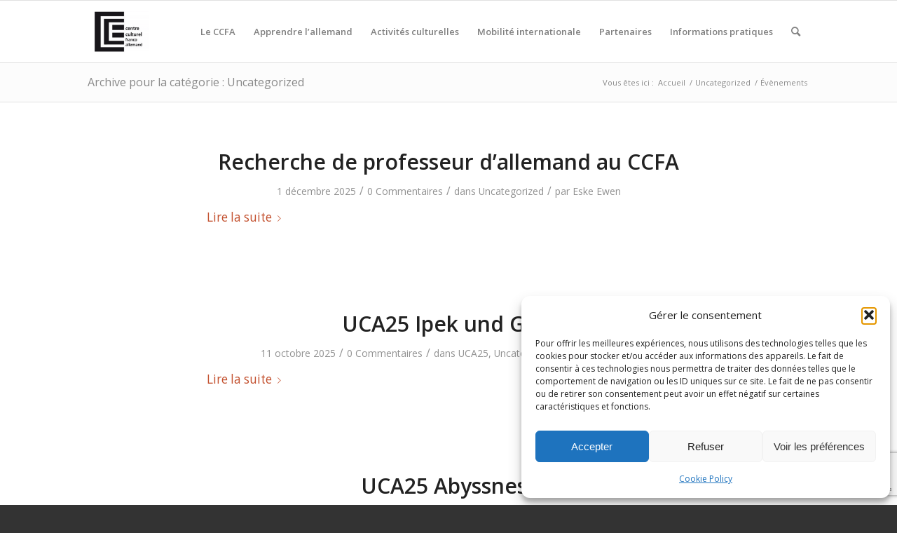

--- FILE ---
content_type: text/html; charset=UTF-8
request_url: https://www.ccfa-nantes.org/category/uncategorized/
body_size: 21126
content:
<!DOCTYPE html>
<html lang="fr-FR" class="html_stretched responsive av-preloader-disabled  html_header_top html_logo_left html_main_nav_header html_menu_right html_slim html_header_sticky html_header_shrinking html_mobile_menu_tablet html_header_searchicon html_content_align_center html_header_unstick_top_disabled html_header_stretch_disabled html_av-overlay-side html_av-overlay-side-classic html_av-submenu-noclone html_entry_id_22600 av-cookies-no-cookie-consent av-no-preview av-default-lightbox html_text_menu_active av-mobile-menu-switch-default">
<head>
<meta charset="UTF-8" />
<meta name="robots" content="noindex, follow" />


<!-- mobile setting -->
<meta name="viewport" content="width=device-width, initial-scale=1">

<!-- Scripts/CSS and wp_head hook -->
<title>Uncategorized &#8211; CCFA Nantes &#8211; Centre culturel franco-allemand Nantes</title>
<meta name='robots' content='max-image-preview:large' />
<link rel="alternate" href="https://www.ccfa-nantes.org/de/category/uncategorized-de/" hreflang="de" />
<link rel="alternate" href="https://www.ccfa-nantes.org/category/uncategorized/" hreflang="fr" />
<link rel='dns-prefetch' href='//www.ccfa-nantes.org' />
<link rel='dns-prefetch' href='//stats.wp.com' />
<link rel='preconnect' href='//i0.wp.com' />
<link rel='preconnect' href='//c0.wp.com' />
<link rel="alternate" type="application/rss+xml" title="CCFA Nantes - Centre culturel franco-allemand Nantes &raquo; Flux" href="https://www.ccfa-nantes.org/feed/" />
<link rel="alternate" type="application/rss+xml" title="CCFA Nantes - Centre culturel franco-allemand Nantes &raquo; Flux des commentaires" href="https://www.ccfa-nantes.org/comments/feed/" />
<link rel="alternate" type="text/calendar" title="CCFA Nantes - Centre culturel franco-allemand Nantes &raquo; Flux iCal" href="https://www.ccfa-nantes.org/agenda/?ical=1" />
<link rel="alternate" type="application/rss+xml" title="CCFA Nantes - Centre culturel franco-allemand Nantes &raquo; Flux de la catégorie Uncategorized" href="https://www.ccfa-nantes.org/category/uncategorized/feed/" />

<!-- google webfont font replacement -->

			<script type='text/javascript'>

				(function() {

					/*	check if webfonts are disabled by user setting via cookie - or user must opt in.	*/
					var html = document.getElementsByTagName('html')[0];
					var cookie_check = html.className.indexOf('av-cookies-needs-opt-in') >= 0 || html.className.indexOf('av-cookies-can-opt-out') >= 0;
					var allow_continue = true;
					var silent_accept_cookie = html.className.indexOf('av-cookies-user-silent-accept') >= 0;

					if( cookie_check && ! silent_accept_cookie )
					{
						if( ! document.cookie.match(/aviaCookieConsent/) || html.className.indexOf('av-cookies-session-refused') >= 0 )
						{
							allow_continue = false;
						}
						else
						{
							if( ! document.cookie.match(/aviaPrivacyRefuseCookiesHideBar/) )
							{
								allow_continue = false;
							}
							else if( ! document.cookie.match(/aviaPrivacyEssentialCookiesEnabled/) )
							{
								allow_continue = false;
							}
							else if( document.cookie.match(/aviaPrivacyGoogleWebfontsDisabled/) )
							{
								allow_continue = false;
							}
						}
					}

					if( allow_continue )
					{
						var f = document.createElement('link');

						f.type 	= 'text/css';
						f.rel 	= 'stylesheet';
						f.href 	= 'https://fonts.googleapis.com/css?family=Open+Sans:400,600&display=auto';
						f.id 	= 'avia-google-webfont';

						document.getElementsByTagName('head')[0].appendChild(f);
					}
				})();

			</script>
			<style id='wp-img-auto-sizes-contain-inline-css' type='text/css'>
img:is([sizes=auto i],[sizes^="auto," i]){contain-intrinsic-size:3000px 1500px}
/*# sourceURL=wp-img-auto-sizes-contain-inline-css */
</style>
<link rel='stylesheet' id='wp-block-library-css' href='https://c0.wp.com/c/6.9/wp-includes/css/dist/block-library/style.min.css' type='text/css' media='all' />
<style id='global-styles-inline-css' type='text/css'>
:root{--wp--preset--aspect-ratio--square: 1;--wp--preset--aspect-ratio--4-3: 4/3;--wp--preset--aspect-ratio--3-4: 3/4;--wp--preset--aspect-ratio--3-2: 3/2;--wp--preset--aspect-ratio--2-3: 2/3;--wp--preset--aspect-ratio--16-9: 16/9;--wp--preset--aspect-ratio--9-16: 9/16;--wp--preset--color--black: #000000;--wp--preset--color--cyan-bluish-gray: #abb8c3;--wp--preset--color--white: #ffffff;--wp--preset--color--pale-pink: #f78da7;--wp--preset--color--vivid-red: #cf2e2e;--wp--preset--color--luminous-vivid-orange: #ff6900;--wp--preset--color--luminous-vivid-amber: #fcb900;--wp--preset--color--light-green-cyan: #7bdcb5;--wp--preset--color--vivid-green-cyan: #00d084;--wp--preset--color--pale-cyan-blue: #8ed1fc;--wp--preset--color--vivid-cyan-blue: #0693e3;--wp--preset--color--vivid-purple: #9b51e0;--wp--preset--color--metallic-red: #b02b2c;--wp--preset--color--maximum-yellow-red: #edae44;--wp--preset--color--yellow-sun: #eeee22;--wp--preset--color--palm-leaf: #83a846;--wp--preset--color--aero: #7bb0e7;--wp--preset--color--old-lavender: #745f7e;--wp--preset--color--steel-teal: #5f8789;--wp--preset--color--raspberry-pink: #d65799;--wp--preset--color--medium-turquoise: #4ecac2;--wp--preset--gradient--vivid-cyan-blue-to-vivid-purple: linear-gradient(135deg,rgb(6,147,227) 0%,rgb(155,81,224) 100%);--wp--preset--gradient--light-green-cyan-to-vivid-green-cyan: linear-gradient(135deg,rgb(122,220,180) 0%,rgb(0,208,130) 100%);--wp--preset--gradient--luminous-vivid-amber-to-luminous-vivid-orange: linear-gradient(135deg,rgb(252,185,0) 0%,rgb(255,105,0) 100%);--wp--preset--gradient--luminous-vivid-orange-to-vivid-red: linear-gradient(135deg,rgb(255,105,0) 0%,rgb(207,46,46) 100%);--wp--preset--gradient--very-light-gray-to-cyan-bluish-gray: linear-gradient(135deg,rgb(238,238,238) 0%,rgb(169,184,195) 100%);--wp--preset--gradient--cool-to-warm-spectrum: linear-gradient(135deg,rgb(74,234,220) 0%,rgb(151,120,209) 20%,rgb(207,42,186) 40%,rgb(238,44,130) 60%,rgb(251,105,98) 80%,rgb(254,248,76) 100%);--wp--preset--gradient--blush-light-purple: linear-gradient(135deg,rgb(255,206,236) 0%,rgb(152,150,240) 100%);--wp--preset--gradient--blush-bordeaux: linear-gradient(135deg,rgb(254,205,165) 0%,rgb(254,45,45) 50%,rgb(107,0,62) 100%);--wp--preset--gradient--luminous-dusk: linear-gradient(135deg,rgb(255,203,112) 0%,rgb(199,81,192) 50%,rgb(65,88,208) 100%);--wp--preset--gradient--pale-ocean: linear-gradient(135deg,rgb(255,245,203) 0%,rgb(182,227,212) 50%,rgb(51,167,181) 100%);--wp--preset--gradient--electric-grass: linear-gradient(135deg,rgb(202,248,128) 0%,rgb(113,206,126) 100%);--wp--preset--gradient--midnight: linear-gradient(135deg,rgb(2,3,129) 0%,rgb(40,116,252) 100%);--wp--preset--font-size--small: 1rem;--wp--preset--font-size--medium: 1.125rem;--wp--preset--font-size--large: 1.75rem;--wp--preset--font-size--x-large: clamp(1.75rem, 3vw, 2.25rem);--wp--preset--spacing--20: 0.44rem;--wp--preset--spacing--30: 0.67rem;--wp--preset--spacing--40: 1rem;--wp--preset--spacing--50: 1.5rem;--wp--preset--spacing--60: 2.25rem;--wp--preset--spacing--70: 3.38rem;--wp--preset--spacing--80: 5.06rem;--wp--preset--shadow--natural: 6px 6px 9px rgba(0, 0, 0, 0.2);--wp--preset--shadow--deep: 12px 12px 50px rgba(0, 0, 0, 0.4);--wp--preset--shadow--sharp: 6px 6px 0px rgba(0, 0, 0, 0.2);--wp--preset--shadow--outlined: 6px 6px 0px -3px rgb(255, 255, 255), 6px 6px rgb(0, 0, 0);--wp--preset--shadow--crisp: 6px 6px 0px rgb(0, 0, 0);}:root { --wp--style--global--content-size: 800px;--wp--style--global--wide-size: 1130px; }:where(body) { margin: 0; }.wp-site-blocks > .alignleft { float: left; margin-right: 2em; }.wp-site-blocks > .alignright { float: right; margin-left: 2em; }.wp-site-blocks > .aligncenter { justify-content: center; margin-left: auto; margin-right: auto; }:where(.is-layout-flex){gap: 0.5em;}:where(.is-layout-grid){gap: 0.5em;}.is-layout-flow > .alignleft{float: left;margin-inline-start: 0;margin-inline-end: 2em;}.is-layout-flow > .alignright{float: right;margin-inline-start: 2em;margin-inline-end: 0;}.is-layout-flow > .aligncenter{margin-left: auto !important;margin-right: auto !important;}.is-layout-constrained > .alignleft{float: left;margin-inline-start: 0;margin-inline-end: 2em;}.is-layout-constrained > .alignright{float: right;margin-inline-start: 2em;margin-inline-end: 0;}.is-layout-constrained > .aligncenter{margin-left: auto !important;margin-right: auto !important;}.is-layout-constrained > :where(:not(.alignleft):not(.alignright):not(.alignfull)){max-width: var(--wp--style--global--content-size);margin-left: auto !important;margin-right: auto !important;}.is-layout-constrained > .alignwide{max-width: var(--wp--style--global--wide-size);}body .is-layout-flex{display: flex;}.is-layout-flex{flex-wrap: wrap;align-items: center;}.is-layout-flex > :is(*, div){margin: 0;}body .is-layout-grid{display: grid;}.is-layout-grid > :is(*, div){margin: 0;}body{padding-top: 0px;padding-right: 0px;padding-bottom: 0px;padding-left: 0px;}a:where(:not(.wp-element-button)){text-decoration: underline;}:root :where(.wp-element-button, .wp-block-button__link){background-color: #32373c;border-width: 0;color: #fff;font-family: inherit;font-size: inherit;font-style: inherit;font-weight: inherit;letter-spacing: inherit;line-height: inherit;padding-top: calc(0.667em + 2px);padding-right: calc(1.333em + 2px);padding-bottom: calc(0.667em + 2px);padding-left: calc(1.333em + 2px);text-decoration: none;text-transform: inherit;}.has-black-color{color: var(--wp--preset--color--black) !important;}.has-cyan-bluish-gray-color{color: var(--wp--preset--color--cyan-bluish-gray) !important;}.has-white-color{color: var(--wp--preset--color--white) !important;}.has-pale-pink-color{color: var(--wp--preset--color--pale-pink) !important;}.has-vivid-red-color{color: var(--wp--preset--color--vivid-red) !important;}.has-luminous-vivid-orange-color{color: var(--wp--preset--color--luminous-vivid-orange) !important;}.has-luminous-vivid-amber-color{color: var(--wp--preset--color--luminous-vivid-amber) !important;}.has-light-green-cyan-color{color: var(--wp--preset--color--light-green-cyan) !important;}.has-vivid-green-cyan-color{color: var(--wp--preset--color--vivid-green-cyan) !important;}.has-pale-cyan-blue-color{color: var(--wp--preset--color--pale-cyan-blue) !important;}.has-vivid-cyan-blue-color{color: var(--wp--preset--color--vivid-cyan-blue) !important;}.has-vivid-purple-color{color: var(--wp--preset--color--vivid-purple) !important;}.has-metallic-red-color{color: var(--wp--preset--color--metallic-red) !important;}.has-maximum-yellow-red-color{color: var(--wp--preset--color--maximum-yellow-red) !important;}.has-yellow-sun-color{color: var(--wp--preset--color--yellow-sun) !important;}.has-palm-leaf-color{color: var(--wp--preset--color--palm-leaf) !important;}.has-aero-color{color: var(--wp--preset--color--aero) !important;}.has-old-lavender-color{color: var(--wp--preset--color--old-lavender) !important;}.has-steel-teal-color{color: var(--wp--preset--color--steel-teal) !important;}.has-raspberry-pink-color{color: var(--wp--preset--color--raspberry-pink) !important;}.has-medium-turquoise-color{color: var(--wp--preset--color--medium-turquoise) !important;}.has-black-background-color{background-color: var(--wp--preset--color--black) !important;}.has-cyan-bluish-gray-background-color{background-color: var(--wp--preset--color--cyan-bluish-gray) !important;}.has-white-background-color{background-color: var(--wp--preset--color--white) !important;}.has-pale-pink-background-color{background-color: var(--wp--preset--color--pale-pink) !important;}.has-vivid-red-background-color{background-color: var(--wp--preset--color--vivid-red) !important;}.has-luminous-vivid-orange-background-color{background-color: var(--wp--preset--color--luminous-vivid-orange) !important;}.has-luminous-vivid-amber-background-color{background-color: var(--wp--preset--color--luminous-vivid-amber) !important;}.has-light-green-cyan-background-color{background-color: var(--wp--preset--color--light-green-cyan) !important;}.has-vivid-green-cyan-background-color{background-color: var(--wp--preset--color--vivid-green-cyan) !important;}.has-pale-cyan-blue-background-color{background-color: var(--wp--preset--color--pale-cyan-blue) !important;}.has-vivid-cyan-blue-background-color{background-color: var(--wp--preset--color--vivid-cyan-blue) !important;}.has-vivid-purple-background-color{background-color: var(--wp--preset--color--vivid-purple) !important;}.has-metallic-red-background-color{background-color: var(--wp--preset--color--metallic-red) !important;}.has-maximum-yellow-red-background-color{background-color: var(--wp--preset--color--maximum-yellow-red) !important;}.has-yellow-sun-background-color{background-color: var(--wp--preset--color--yellow-sun) !important;}.has-palm-leaf-background-color{background-color: var(--wp--preset--color--palm-leaf) !important;}.has-aero-background-color{background-color: var(--wp--preset--color--aero) !important;}.has-old-lavender-background-color{background-color: var(--wp--preset--color--old-lavender) !important;}.has-steel-teal-background-color{background-color: var(--wp--preset--color--steel-teal) !important;}.has-raspberry-pink-background-color{background-color: var(--wp--preset--color--raspberry-pink) !important;}.has-medium-turquoise-background-color{background-color: var(--wp--preset--color--medium-turquoise) !important;}.has-black-border-color{border-color: var(--wp--preset--color--black) !important;}.has-cyan-bluish-gray-border-color{border-color: var(--wp--preset--color--cyan-bluish-gray) !important;}.has-white-border-color{border-color: var(--wp--preset--color--white) !important;}.has-pale-pink-border-color{border-color: var(--wp--preset--color--pale-pink) !important;}.has-vivid-red-border-color{border-color: var(--wp--preset--color--vivid-red) !important;}.has-luminous-vivid-orange-border-color{border-color: var(--wp--preset--color--luminous-vivid-orange) !important;}.has-luminous-vivid-amber-border-color{border-color: var(--wp--preset--color--luminous-vivid-amber) !important;}.has-light-green-cyan-border-color{border-color: var(--wp--preset--color--light-green-cyan) !important;}.has-vivid-green-cyan-border-color{border-color: var(--wp--preset--color--vivid-green-cyan) !important;}.has-pale-cyan-blue-border-color{border-color: var(--wp--preset--color--pale-cyan-blue) !important;}.has-vivid-cyan-blue-border-color{border-color: var(--wp--preset--color--vivid-cyan-blue) !important;}.has-vivid-purple-border-color{border-color: var(--wp--preset--color--vivid-purple) !important;}.has-metallic-red-border-color{border-color: var(--wp--preset--color--metallic-red) !important;}.has-maximum-yellow-red-border-color{border-color: var(--wp--preset--color--maximum-yellow-red) !important;}.has-yellow-sun-border-color{border-color: var(--wp--preset--color--yellow-sun) !important;}.has-palm-leaf-border-color{border-color: var(--wp--preset--color--palm-leaf) !important;}.has-aero-border-color{border-color: var(--wp--preset--color--aero) !important;}.has-old-lavender-border-color{border-color: var(--wp--preset--color--old-lavender) !important;}.has-steel-teal-border-color{border-color: var(--wp--preset--color--steel-teal) !important;}.has-raspberry-pink-border-color{border-color: var(--wp--preset--color--raspberry-pink) !important;}.has-medium-turquoise-border-color{border-color: var(--wp--preset--color--medium-turquoise) !important;}.has-vivid-cyan-blue-to-vivid-purple-gradient-background{background: var(--wp--preset--gradient--vivid-cyan-blue-to-vivid-purple) !important;}.has-light-green-cyan-to-vivid-green-cyan-gradient-background{background: var(--wp--preset--gradient--light-green-cyan-to-vivid-green-cyan) !important;}.has-luminous-vivid-amber-to-luminous-vivid-orange-gradient-background{background: var(--wp--preset--gradient--luminous-vivid-amber-to-luminous-vivid-orange) !important;}.has-luminous-vivid-orange-to-vivid-red-gradient-background{background: var(--wp--preset--gradient--luminous-vivid-orange-to-vivid-red) !important;}.has-very-light-gray-to-cyan-bluish-gray-gradient-background{background: var(--wp--preset--gradient--very-light-gray-to-cyan-bluish-gray) !important;}.has-cool-to-warm-spectrum-gradient-background{background: var(--wp--preset--gradient--cool-to-warm-spectrum) !important;}.has-blush-light-purple-gradient-background{background: var(--wp--preset--gradient--blush-light-purple) !important;}.has-blush-bordeaux-gradient-background{background: var(--wp--preset--gradient--blush-bordeaux) !important;}.has-luminous-dusk-gradient-background{background: var(--wp--preset--gradient--luminous-dusk) !important;}.has-pale-ocean-gradient-background{background: var(--wp--preset--gradient--pale-ocean) !important;}.has-electric-grass-gradient-background{background: var(--wp--preset--gradient--electric-grass) !important;}.has-midnight-gradient-background{background: var(--wp--preset--gradient--midnight) !important;}.has-small-font-size{font-size: var(--wp--preset--font-size--small) !important;}.has-medium-font-size{font-size: var(--wp--preset--font-size--medium) !important;}.has-large-font-size{font-size: var(--wp--preset--font-size--large) !important;}.has-x-large-font-size{font-size: var(--wp--preset--font-size--x-large) !important;}
/*# sourceURL=global-styles-inline-css */
</style>

<link rel='stylesheet' id='contact-form-7-css' href='https://www.ccfa-nantes.org/wp-content/plugins/contact-form-7/includes/css/styles.css?ver=6.1.4' type='text/css' media='all' />
<link rel='stylesheet' id='wpsm_team_b-font-awesome-front-css' href='https://www.ccfa-nantes.org/wp-content/plugins/team-builder/assets/css/font-awesome/css/font-awesome.min.css?ver=5d1e2c7b7a957027c1e5a1937ea13c45' type='text/css' media='all' />
<link rel='stylesheet' id='wpsm_team_b_bootstrap-front-css' href='https://www.ccfa-nantes.org/wp-content/plugins/team-builder/assets/css/bootstrap-front.css?ver=5d1e2c7b7a957027c1e5a1937ea13c45' type='text/css' media='all' />
<link rel='stylesheet' id='wpsm_team_b_team-css' href='https://www.ccfa-nantes.org/wp-content/plugins/team-builder/assets/css/team.css?ver=5d1e2c7b7a957027c1e5a1937ea13c45' type='text/css' media='all' />
<link rel='stylesheet' id='wpsm_team_b_owl_carousel_min_css-css' href='https://www.ccfa-nantes.org/wp-content/plugins/team-builder/assets/css/owl.carousel.min.css?ver=5d1e2c7b7a957027c1e5a1937ea13c45' type='text/css' media='all' />
<link rel='stylesheet' id='cmplz-general-css' href='https://www.ccfa-nantes.org/wp-content/plugins/complianz-gdpr/assets/css/cookieblocker.min.css?ver=1765903444' type='text/css' media='all' />
<link rel='stylesheet' id='mediaelement-css' href='https://c0.wp.com/c/6.9/wp-includes/js/mediaelement/mediaelementplayer-legacy.min.css' type='text/css' media='all' />
<link rel='stylesheet' id='wp-mediaelement-css' href='https://c0.wp.com/c/6.9/wp-includes/js/mediaelement/wp-mediaelement.min.css' type='text/css' media='all' />
<link rel='stylesheet' id='dflip-style-css' href='https://www.ccfa-nantes.org/wp-content/plugins/3d-flipbook-dflip-lite/assets/css/dflip.min.css?ver=2.4.20' type='text/css' media='all' />
<link rel='stylesheet' id='avia-merged-styles-css' href='https://www.ccfa-nantes.org/wp-content/uploads/dynamic_avia/avia-merged-styles-a6326e79786e2558c35a5a0e1ffa4857---696870d95aa89.css' type='text/css' media='all' />
<link rel='stylesheet' id='avia-single-post-22600-css' href='https://www.ccfa-nantes.org/wp-content/uploads/dynamic_avia/avia_posts_css/post-22600.css?ver=ver-1768457080' type='text/css' media='all' />
<script type="text/javascript" src="https://c0.wp.com/c/6.9/wp-includes/js/jquery/jquery.min.js" id="jquery-core-js"></script>
<script type="text/javascript" async src="https://www.ccfa-nantes.org/wp-content/plugins/burst-statistics/assets/js/timeme/timeme.min.js?ver=1767890644" id="burst-timeme-js"></script>
<script type="text/javascript" async src="https://www.ccfa-nantes.org/wp-content/uploads/burst/js/burst.min.js?ver=1768484131" id="burst-js"></script>
<script type="text/javascript" id="3d-flip-book-client-locale-loader-js-extra">
/* <![CDATA[ */
var FB3D_CLIENT_LOCALE = {"ajaxurl":"https://www.ccfa-nantes.org/wp-admin/admin-ajax.php","dictionary":{"Table of contents":"Table of contents","Close":"Close","Bookmarks":"Bookmarks","Thumbnails":"Thumbnails","Search":"Search","Share":"Share","Facebook":"Facebook","Twitter":"Twitter","Email":"Email","Play":"Play","Previous page":"Previous page","Next page":"Next page","Zoom in":"Zoom in","Zoom out":"Zoom out","Fit view":"Fit view","Auto play":"Auto play","Full screen":"Full screen","More":"More","Smart pan":"Smart pan","Single page":"Single page","Sounds":"Sounds","Stats":"Stats","Print":"Print","Download":"Download","Goto first page":"Goto first page","Goto last page":"Goto last page"},"images":"https://www.ccfa-nantes.org/wp-content/plugins/interactive-3d-flipbook-powered-physics-engine/assets/images/","jsData":{"urls":[],"posts":{"ids_mis":[],"ids":[]},"pages":[],"firstPages":[],"bookCtrlProps":[],"bookTemplates":[]},"key":"3d-flip-book","pdfJS":{"pdfJsLib":"https://www.ccfa-nantes.org/wp-content/plugins/interactive-3d-flipbook-powered-physics-engine/assets/js/pdf.min.js?ver=4.3.136","pdfJsWorker":"https://www.ccfa-nantes.org/wp-content/plugins/interactive-3d-flipbook-powered-physics-engine/assets/js/pdf.worker.js?ver=4.3.136","stablePdfJsLib":"https://www.ccfa-nantes.org/wp-content/plugins/interactive-3d-flipbook-powered-physics-engine/assets/js/stable/pdf.min.js?ver=2.5.207","stablePdfJsWorker":"https://www.ccfa-nantes.org/wp-content/plugins/interactive-3d-flipbook-powered-physics-engine/assets/js/stable/pdf.worker.js?ver=2.5.207","pdfJsCMapUrl":"https://www.ccfa-nantes.org/wp-content/plugins/interactive-3d-flipbook-powered-physics-engine/assets/cmaps/"},"cacheurl":"https://www.ccfa-nantes.org/wp-content/uploads/3d-flip-book/cache/","pluginsurl":"https://www.ccfa-nantes.org/wp-content/plugins/","pluginurl":"https://www.ccfa-nantes.org/wp-content/plugins/interactive-3d-flipbook-powered-physics-engine/","thumbnailSize":{"width":"80","height":"80"},"version":"1.16.17"};
//# sourceURL=3d-flip-book-client-locale-loader-js-extra
/* ]]> */
</script>
<script type="text/javascript" src="https://www.ccfa-nantes.org/wp-content/plugins/interactive-3d-flipbook-powered-physics-engine/assets/js/client-locale-loader.js?ver=1.16.17" id="3d-flip-book-client-locale-loader-js" async="async" data-wp-strategy="async"></script>
<script type="text/javascript" src="https://www.ccfa-nantes.org/wp-content/plugins/team-builder/assets/js/owl.carousel.min.js?ver=5d1e2c7b7a957027c1e5a1937ea13c45" id="wpsm_team_b_owl_carousel_min_js-js"></script>
<script type="text/javascript" src="https://www.ccfa-nantes.org/wp-content/uploads/dynamic_avia/avia-head-scripts-1e1c6bf575d840e40ffef9ac6064cae0---696870d96376d.js" id="avia-head-scripts-js"></script>
<script></script><link rel="https://api.w.org/" href="https://www.ccfa-nantes.org/wp-json/" /><link rel="alternate" title="JSON" type="application/json" href="https://www.ccfa-nantes.org/wp-json/wp/v2/categories/1" /><link rel="EditURI" type="application/rsd+xml" title="RSD" href="https://www.ccfa-nantes.org/xmlrpc.php?rsd" />
<meta name="tec-api-version" content="v1"><meta name="tec-api-origin" content="https://www.ccfa-nantes.org"><link rel="alternate" href="https://www.ccfa-nantes.org/wp-json/tribe/events/v1/" />	<style>img#wpstats{display:none}</style>
					<style>.cmplz-hidden {
					display: none !important;
				}</style><link rel="profile" href="https://gmpg.org/xfn/11" />
<link rel="alternate" type="application/rss+xml" title="CCFA Nantes - Centre culturel franco-allemand Nantes RSS2 Feed" href="https://www.ccfa-nantes.org/feed/" />
<link rel="pingback" href="https://www.ccfa-nantes.org/xmlrpc.php" />
<!--[if lt IE 9]><script src="https://www.ccfa-nantes.org/wp-content/themes/enfold/js/html5shiv.js"></script><![endif]-->
<link rel="icon" href="https://www.ccfa-nantes.org/wp-content/uploads/2024/10/Logo-2024_CCFA_340px-300x300-1.png" type="image/png">
<meta name="generator" content="Powered by WPBakery Page Builder - drag and drop page builder for WordPress."/>

<!-- To speed up the rendering and to display the site as fast as possible to the user we include some styles and scripts for above the fold content inline -->
<script type="text/javascript">'use strict';var avia_is_mobile=!1;if(/Android|webOS|iPhone|iPad|iPod|BlackBerry|IEMobile|Opera Mini/i.test(navigator.userAgent)&&'ontouchstart' in document.documentElement){avia_is_mobile=!0;document.documentElement.className+=' avia_mobile '}
else{document.documentElement.className+=' avia_desktop '};document.documentElement.className+=' js_active ';(function(){var e=['-webkit-','-moz-','-ms-',''],n='',o=!1,a=!1;for(var t in e){if(e[t]+'transform' in document.documentElement.style){o=!0;n=e[t]+'transform'};if(e[t]+'perspective' in document.documentElement.style){a=!0}};if(o){document.documentElement.className+=' avia_transform '};if(a){document.documentElement.className+=' avia_transform3d '};if(typeof document.getElementsByClassName=='function'&&typeof document.documentElement.getBoundingClientRect=='function'&&avia_is_mobile==!1){if(n&&window.innerHeight>0){setTimeout(function(){var e=0,o={},a=0,t=document.getElementsByClassName('av-parallax'),i=window.pageYOffset||document.documentElement.scrollTop;for(e=0;e<t.length;e++){t[e].style.top='0px';o=t[e].getBoundingClientRect();a=Math.ceil((window.innerHeight+i-o.top)*0.3);t[e].style[n]='translate(0px, '+a+'px)';t[e].style.top='auto';t[e].className+=' enabled-parallax '}},50)}}})();</script><link rel="icon" href="https://i0.wp.com/www.ccfa-nantes.org/wp-content/uploads/2017/12/logo-CCFA-w100-1.jpg?fit=32%2C27&#038;ssl=1" sizes="32x32" />
<link rel="icon" href="https://i0.wp.com/www.ccfa-nantes.org/wp-content/uploads/2017/12/logo-CCFA-w100-1.jpg?fit=100%2C84&#038;ssl=1" sizes="192x192" />
<link rel="apple-touch-icon" href="https://i0.wp.com/www.ccfa-nantes.org/wp-content/uploads/2017/12/logo-CCFA-w100-1.jpg?resize=100%2C84&#038;ssl=1" />
<meta name="msapplication-TileImage" content="https://i0.wp.com/www.ccfa-nantes.org/wp-content/uploads/2017/12/logo-CCFA-w100-1.jpg?fit=100%2C84&#038;ssl=1" />
<noscript><style> .wpb_animate_when_almost_visible { opacity: 1; }</style></noscript><style type="text/css">
		@font-face {font-family: 'entypo-fontello'; font-weight: normal; font-style: normal; font-display: auto;
		src: url('https://www.ccfa-nantes.org/wp-content/themes/enfold/config-templatebuilder/avia-template-builder/assets/fonts/entypo-fontello.woff2') format('woff2'),
		url('https://www.ccfa-nantes.org/wp-content/themes/enfold/config-templatebuilder/avia-template-builder/assets/fonts/entypo-fontello.woff') format('woff'),
		url('https://www.ccfa-nantes.org/wp-content/themes/enfold/config-templatebuilder/avia-template-builder/assets/fonts/entypo-fontello.ttf') format('truetype'),
		url('https://www.ccfa-nantes.org/wp-content/themes/enfold/config-templatebuilder/avia-template-builder/assets/fonts/entypo-fontello.svg#entypo-fontello') format('svg'),
		url('https://www.ccfa-nantes.org/wp-content/themes/enfold/config-templatebuilder/avia-template-builder/assets/fonts/entypo-fontello.eot'),
		url('https://www.ccfa-nantes.org/wp-content/themes/enfold/config-templatebuilder/avia-template-builder/assets/fonts/entypo-fontello.eot?#iefix') format('embedded-opentype');
		} #top .avia-font-entypo-fontello, body .avia-font-entypo-fontello, html body [data-av_iconfont='entypo-fontello']:before{ font-family: 'entypo-fontello'; }
		</style>

<!--
Debugging Info for Theme support: 

Theme: Enfold
Version: 6.0.2
Installed: enfold
AviaFramework Version: 5.6
AviaBuilder Version: 5.3
aviaElementManager Version: 1.0.1
ML:-1-PU:207-PLA:34
WP:6.9
Compress: CSS:all theme files - JS:all theme files
Updates: disabled
PLAu:32
-->
</head>

<body data-rsssl=1 id="top" class="archive category category-uncategorized category-1 wp-theme-enfold stretched rtl_columns av-curtain-numeric open_sans tribe-no-js page-template-enfold avia-responsive-images-support wpb-js-composer js-comp-ver-8.6.1 vc_responsive" itemscope="itemscope" itemtype="https://schema.org/WebPage"  data-burst_id="1" data-burst_type="category">

	
	<div id='wrap_all'>

	
<header id='header' class='all_colors header_color light_bg_color  av_header_top av_logo_left av_main_nav_header av_menu_right av_slim av_header_sticky av_header_shrinking av_header_stretch_disabled av_mobile_menu_tablet av_header_searchicon av_header_unstick_top_disabled av_bottom_nav_disabled  av_alternate_logo_active av_header_border_disabled' data-av_shrink_factor='50' role="banner" itemscope="itemscope" itemtype="https://schema.org/WPHeader" >

		<div  id='header_main' class='container_wrap container_wrap_logo'>

        <div class='container av-logo-container'><div class='inner-container'><span class='logo avia-standard-logo'><a href='https://www.ccfa-nantes.org/' class='' aria-label='Logo-2024_CCFA_340px-300&#215;300' title='Logo-2024_CCFA_340px-300&#215;300'><img src="https://i0.wp.com/www.ccfa-nantes.org/wp-content/uploads/2024/10/Logo-2024_CCFA_340px-300x300-1.png?fit=300%2C300&amp;ssl=1" srcset="https://i0.wp.com/www.ccfa-nantes.org/wp-content/uploads/2024/10/Logo-2024_CCFA_340px-300x300-1.png?w=300&amp;ssl=1 300w, https://i0.wp.com/www.ccfa-nantes.org/wp-content/uploads/2024/10/Logo-2024_CCFA_340px-300x300-1.png?resize=80%2C80&amp;ssl=1 80w, https://i0.wp.com/www.ccfa-nantes.org/wp-content/uploads/2024/10/Logo-2024_CCFA_340px-300x300-1.png?resize=36%2C36&amp;ssl=1 36w, https://i0.wp.com/www.ccfa-nantes.org/wp-content/uploads/2024/10/Logo-2024_CCFA_340px-300x300-1.png?resize=180%2C180&amp;ssl=1 180w" sizes="(max-width: 300px) 100vw, 300px" height="100" width="300" alt='CCFA Nantes - Centre culturel franco-allemand Nantes' title='Logo-2024_CCFA_340px-300&#215;300' /></a></span><nav class='main_menu' data-selectname='Sélectionner une page'  role="navigation" itemscope="itemscope" itemtype="https://schema.org/SiteNavigationElement" ><div class="avia-menu av-main-nav-wrap"><ul role="menu" class="menu av-main-nav" id="avia-menu"><li role="menuitem" id="menu-item-18972" class="menu-item menu-item-type-custom menu-item-object-custom menu-item-has-children menu-item-top-level menu-item-top-level-1"><a href="#" itemprop="url" tabindex="0"><span class="avia-bullet"></span><span class="avia-menu-text">Le CCFA</span><span class="avia-menu-fx"><span class="avia-arrow-wrap"><span class="avia-arrow"></span></span></span></a>


<ul class="sub-menu">
	<li role="menuitem" id="menu-item-18973" class="menu-item menu-item-type-post_type menu-item-object-page"><a href="https://www.ccfa-nantes.org/decouvrir-le-ccfa/" itemprop="url" tabindex="0"><span class="avia-bullet"></span><span class="avia-menu-text">Découvrir le CCFA</span></a></li>
</ul>
</li>
<li role="menuitem" id="menu-item-18974" class="menu-item menu-item-type-custom menu-item-object-custom menu-item-has-children menu-item-top-level menu-item-top-level-2"><a href="#" itemprop="url" tabindex="0"><span class="avia-bullet"></span><span class="avia-menu-text">Apprendre l&rsquo;allemand</span><span class="avia-menu-fx"><span class="avia-arrow-wrap"><span class="avia-arrow"></span></span></span></a>


<ul class="sub-menu">
	<li role="menuitem" id="menu-item-18978" class="menu-item menu-item-type-post_type menu-item-object-page"><a href="https://www.ccfa-nantes.org/cours-dallemand-standard/" itemprop="url" tabindex="0"><span class="avia-bullet"></span><span class="avia-menu-text">Cours d’allemand standard</span></a></li>
	<li role="menuitem" id="menu-item-18977" class="menu-item menu-item-type-post_type menu-item-object-page"><a href="https://www.ccfa-nantes.org/cours-de-conversation/" itemprop="url" tabindex="0"><span class="avia-bullet"></span><span class="avia-menu-text">Cours de conversation</span></a></li>
	<li role="menuitem" id="menu-item-18976" class="menu-item menu-item-type-post_type menu-item-object-page"><a href="https://www.ccfa-nantes.org/stages-intensifs/" itemprop="url" tabindex="0"><span class="avia-bullet"></span><span class="avia-menu-text">Stages intensifs</span></a></li>
	<li role="menuitem" id="menu-item-21379" class="menu-item menu-item-type-post_type menu-item-object-page"><a href="https://www.ccfa-nantes.org/centre-dexamens-du-goethe-institut/" itemprop="url" tabindex="0"><span class="avia-bullet"></span><span class="avia-menu-text">Centre d&rsquo;examen du Goethe-Institut</span></a></li>
</ul>
</li>
<li role="menuitem" id="menu-item-18979" class="menu-item menu-item-type-custom menu-item-object-custom menu-item-has-children menu-item-top-level menu-item-top-level-3"><a href="#" itemprop="url" tabindex="0"><span class="avia-bullet"></span><span class="avia-menu-text">Activités culturelles</span><span class="avia-menu-fx"><span class="avia-arrow-wrap"><span class="avia-arrow"></span></span></span></a>


<ul class="sub-menu">
	<li role="menuitem" id="menu-item-18991" class="menu-item menu-item-type-post_type menu-item-object-page"><a href="https://www.ccfa-nantes.org/festival-univercine-allemand/" itemprop="url" tabindex="0"><span class="avia-bullet"></span><span class="avia-menu-text">Festival Univerciné allemand</span></a></li>
	<li role="menuitem" id="menu-item-18982" class="menu-item menu-item-type-post_type menu-item-object-page"><a href="https://www.ccfa-nantes.org/journeefrancoallemande/" itemprop="url" tabindex="0"><span class="avia-bullet"></span><span class="avia-menu-text">Journée franco-allemande</span></a></li>
	<li role="menuitem" id="menu-item-18980" class="menu-item menu-item-type-post_type menu-item-object-page"><a href="https://www.ccfa-nantes.org/chorale-franco-allemande/" itemprop="url" tabindex="0"><span class="avia-bullet"></span><span class="avia-menu-text">Chorale franco-allemande</span></a></li>
	<li role="menuitem" id="menu-item-18988" class="menu-item menu-item-type-post_type menu-item-object-page"><a href="https://www.ccfa-nantes.org/cercle-litteraire/" itemprop="url" tabindex="0"><span class="avia-bullet"></span><span class="avia-menu-text">Cercle littéraire</span></a></li>
	<li role="menuitem" id="menu-item-18987" class="menu-item menu-item-type-post_type menu-item-object-page"><a href="https://www.ccfa-nantes.org/bibliotheque/" itemprop="url" tabindex="0"><span class="avia-bullet"></span><span class="avia-menu-text">Bibliothèque</span></a></li>
	<li role="menuitem" id="menu-item-18989" class="menu-item menu-item-type-post_type menu-item-object-page"><a href="https://www.ccfa-nantes.org/?page_id=433" itemprop="url" tabindex="0"><span class="avia-bullet"></span><span class="avia-menu-text">Stammtisch</span></a></li>
</ul>
</li>
<li role="menuitem" id="menu-item-18983" class="menu-item menu-item-type-custom menu-item-object-custom menu-item-has-children menu-item-top-level menu-item-top-level-4"><a href="#" itemprop="url" tabindex="0"><span class="avia-bullet"></span><span class="avia-menu-text">Mobilité internationale</span><span class="avia-menu-fx"><span class="avia-arrow-wrap"><span class="avia-arrow"></span></span></span></a>


<ul class="sub-menu">
	<li role="menuitem" id="menu-item-18986" class="menu-item menu-item-type-post_type menu-item-object-page"><a href="https://www.ccfa-nantes.org/le-ccfa-point-info-de-lofaj/" itemprop="url" tabindex="0"><span class="avia-bullet"></span><span class="avia-menu-text">Le CCFA Point Info de l’OFAJ</span></a></li>
	<li role="menuitem" id="menu-item-18985" class="menu-item menu-item-type-post_type menu-item-object-page"><a href="https://www.ccfa-nantes.org/le-ccfa-point-info-du-daad/" itemprop="url" tabindex="0"><span class="avia-bullet"></span><span class="avia-menu-text">Le CCFA Point Info du DAAD</span></a></li>
	<li role="menuitem" id="menu-item-18984" class="menu-item menu-item-type-post_type menu-item-object-page"><a href="https://www.ccfa-nantes.org/jeune-ambassadeur-jeune-ambassadrice/" itemprop="url" tabindex="0"><span class="avia-bullet"></span><span class="avia-menu-text">Jeune ambassadeur, jeune ambassadrice</span></a></li>
</ul>
</li>
<li role="menuitem" id="menu-item-19273" class="menu-item menu-item-type-post_type menu-item-object-page menu-item-top-level menu-item-top-level-5"><a href="https://www.ccfa-nantes.org/partenaires-2/" itemprop="url" tabindex="0"><span class="avia-bullet"></span><span class="avia-menu-text">Partenaires</span><span class="avia-menu-fx"><span class="avia-arrow-wrap"><span class="avia-arrow"></span></span></span></a></li>
<li role="menuitem" id="menu-item-18992" class="menu-item menu-item-type-custom menu-item-object-custom menu-item-has-children menu-item-top-level menu-item-top-level-6"><a href="#" itemprop="url" tabindex="0"><span class="avia-bullet"></span><span class="avia-menu-text">Informations pratiques</span><span class="avia-menu-fx"><span class="avia-arrow-wrap"><span class="avia-arrow"></span></span></span></a>


<ul class="sub-menu">
	<li role="menuitem" id="menu-item-18994" class="menu-item menu-item-type-post_type menu-item-object-page"><a href="https://www.ccfa-nantes.org/adherer/" itemprop="url" tabindex="0"><span class="avia-bullet"></span><span class="avia-menu-text">Adhérer au CCFA</span></a></li>
	<li role="menuitem" id="menu-item-18993" class="menu-item menu-item-type-post_type menu-item-object-page"><a href="https://www.ccfa-nantes.org/contact/" itemprop="url" tabindex="0"><span class="avia-bullet"></span><span class="avia-menu-text">Contact – Nous trouver</span></a></li>
</ul>
</li>
<li id="menu-item-search" class="noMobile menu-item menu-item-search-dropdown menu-item-avia-special" role="menuitem"><a aria-label="Rechercher" href="?s=" rel="nofollow" data-avia-search-tooltip="
&lt;search&gt;
	&lt;form role=&quot;search&quot; action=&quot;https://www.ccfa-nantes.org/&quot; id=&quot;searchform&quot; method=&quot;get&quot; class=&quot;&quot;&gt;
		&lt;div&gt;
			&lt;input type=&quot;submit&quot; value=&quot;&quot; id=&quot;searchsubmit&quot; class=&quot;button avia-font-entypo-fontello&quot; title=&quot;Entrez au moins 3 caractères pour afficher une liste de résultats ou cliquez pour aller sur la page des résultats de recherche pour tous les afficher&quot; /&gt;
			&lt;input type=&quot;search&quot; id=&quot;s&quot; name=&quot;s&quot; value=&quot;&quot; aria-label=&#039;Rechercher&#039; placeholder=&#039;Rechercher&#039; required /&gt;
					&lt;/div&gt;
	&lt;/form&gt;
&lt;/search&gt;
" aria-hidden='false' data-av_icon='' data-av_iconfont='entypo-fontello'><span class="avia_hidden_link_text">Rechercher</span></a></li><li class="av-burger-menu-main menu-item-avia-special av-small-burger-icon" role="menuitem">
	        			<a href="#" aria-label="Menu" aria-hidden="false">
							<span class="av-hamburger av-hamburger--spin av-js-hamburger">
								<span class="av-hamburger-box">
						          <span class="av-hamburger-inner"></span>
						          <strong>Menu</strong>
								</span>
							</span>
							<span class="avia_hidden_link_text">Menu</span>
						</a>
	        		   </li></ul></div></nav></div> </div> 
		<!-- end container_wrap-->
		</div>
<div class="header_bg"></div>
<!-- end header -->
</header>

	<div id='main' class='all_colors' data-scroll-offset='88'>

	<div class='stretch_full container_wrap alternate_color light_bg_color title_container'><div class='container'><h1 class='main-title entry-title '><a href='https://www.ccfa-nantes.org/category/uncategorized/' rel='bookmark' title='Lien permanent : Archive pour la catégorie : Uncategorized'  itemprop="headline" >Archive pour la catégorie : Uncategorized</a></h1><div class="breadcrumb breadcrumbs avia-breadcrumbs"><div class="breadcrumb-trail" ><span class="trail-before"><span class="breadcrumb-title">Vous êtes ici :</span></span> <span  itemscope="itemscope" itemtype="https://schema.org/BreadcrumbList" ><span  itemscope="itemscope" itemtype="https://schema.org/ListItem" itemprop="itemListElement" ><a itemprop="url" href="https://www.ccfa-nantes.org" title="CCFA Nantes - Centre culturel franco-allemand Nantes" rel="home" class="trail-begin"><span itemprop="name">Accueil</span></a><span itemprop="position" class="hidden">1</span></span></span> <span class="sep">/</span> <span class="trail-end">Uncategorized</span> <span class="sep">/</span> <span  itemscope="itemscope" itemtype="https://schema.org/BreadcrumbList" ><span  itemscope="itemscope" itemtype="https://schema.org/ListItem" itemprop="itemListElement" ><a itemprop="url" href="https://www.ccfa-nantes.org/agenda/" title="Évènements"><span itemprop="name">Évènements</span></a><span itemprop="position" class="hidden">2</span></span></span></div></div></div></div>
		<div class='container_wrap container_wrap_first main_color fullsize'>

			<div class='container template-blog '>

				<main class='content av-content-full alpha units av-main-archive'  role="main" itemprop="mainContentOfPage" itemscope="itemscope" itemtype="https://schema.org/Blog" >

					<article class="post-entry post-entry-type-standard post-entry-22600 post-loop-1 post-parity-odd single-big  post-22600 post type-post status-publish format-standard hentry category-uncategorized"  itemscope="itemscope" itemtype="https://schema.org/BlogPosting" itemprop="blogPost" ><div class="blog-meta"></div><div class='entry-content-wrapper clearfix standard-content'><header class="entry-content-header"><h2 class='post-title entry-title '  itemprop="headline" ><a href="https://www.ccfa-nantes.org/2025/12/01/recherche-de-professeur-dallemand-au-ccfa/" rel="bookmark" title="Lien permanent : Recherche de professeur d&rsquo;allemand au CCFA">Recherche de professeur d&rsquo;allemand au CCFA<span class="post-format-icon minor-meta"></span></a></h2><span class="post-meta-infos"><time class="date-container minor-meta updated"  itemprop="datePublished" datetime="2025-12-01T16:42:10+01:00" >1 décembre 2025</time><span class="text-sep">/</span><span class="comment-container minor-meta"><a href="https://www.ccfa-nantes.org/2025/12/01/recherche-de-professeur-dallemand-au-ccfa/#respond" class="comments-link" >0 Commentaires</a></span><span class="text-sep">/</span><span class="blog-categories minor-meta">dans <a href="https://www.ccfa-nantes.org/category/uncategorized/" rel="tag">Uncategorized</a></span><span class="text-sep">/</span><span class="blog-author minor-meta">par <span class="entry-author-link"  itemprop="author" ><span class="author"><span class="fn"><a href="https://www.ccfa-nantes.org/author/ccfa_direction/" title="Articles par Eske Ewen" rel="author">Eske Ewen</a></span></span></span></span></span></header><div class="entry-content"  itemprop="text" ><div class="read-more-link"><a href="https://www.ccfa-nantes.org/2025/12/01/recherche-de-professeur-dallemand-au-ccfa/" class="more-link">Lire la suite<span class="more-link-arrow"></span></a></div>
</div><footer class="entry-footer"></footer><div class='post_delimiter'></div></div><div class="post_author_timeline"></div><span class='hidden'>
				<span class='av-structured-data'  itemprop="image" itemscope="itemscope" itemtype="https://schema.org/ImageObject" >
						<span itemprop='url'>https://www.ccfa-nantes.org/wp-content/uploads/2024/10/Logo-2024_CCFA_340px-300x300-1.png</span>
						<span itemprop='height'>0</span>
						<span itemprop='width'>0</span>
				</span>
				<span class='av-structured-data'  itemprop="publisher" itemtype="https://schema.org/Organization" itemscope="itemscope" >
						<span itemprop='name'>Eske Ewen</span>
						<span itemprop='logo' itemscope itemtype='https://schema.org/ImageObject'>
							<span itemprop='url'>https://www.ccfa-nantes.org/wp-content/uploads/2024/10/Logo-2024_CCFA_340px-300x300-1.png</span>
						</span>
				</span><span class='av-structured-data'  itemprop="author" itemscope="itemscope" itemtype="https://schema.org/Person" ><span itemprop='name'>Eske Ewen</span></span><span class='av-structured-data'  itemprop="datePublished" datetime="2025-12-01T16:42:10+01:00" >2025-12-01 16:42:10</span><span class='av-structured-data'  itemprop="dateModified" itemtype="https://schema.org/dateModified" >2025-12-01 16:44:13</span><span class='av-structured-data'  itemprop="mainEntityOfPage" itemtype="https://schema.org/mainEntityOfPage" ><span itemprop='name'>Recherche de professeur d&rsquo;allemand au CCFA</span></span></span></article><article class="post-entry post-entry-type-standard post-entry-22287 post-loop-2 post-parity-even single-big  post-22287 post type-post status-publish format-standard hentry category-uca25 category-uncategorized"  itemscope="itemscope" itemtype="https://schema.org/BlogPosting" itemprop="blogPost" ><div class="blog-meta"></div><div class='entry-content-wrapper clearfix standard-content'><header class="entry-content-header"><h2 class='post-title entry-title '  itemprop="headline" ><a href="https://www.ccfa-nantes.org/2025/10/11/uca25_ipek_und_gabi/" rel="bookmark" title="Lien permanent : UCA25 Ipek und Gabi">UCA25 Ipek und Gabi<span class="post-format-icon minor-meta"></span></a></h2><span class="post-meta-infos"><time class="date-container minor-meta updated"  itemprop="datePublished" datetime="2025-10-11T18:13:52+02:00" >11 octobre 2025</time><span class="text-sep">/</span><span class="comment-container minor-meta"><a href="https://www.ccfa-nantes.org/2025/10/11/uca25_ipek_und_gabi/#respond" class="comments-link" >0 Commentaires</a></span><span class="text-sep">/</span><span class="blog-categories minor-meta">dans <a href="https://www.ccfa-nantes.org/category/uca25/" rel="tag">UCA25</a>, <a href="https://www.ccfa-nantes.org/category/uncategorized/" rel="tag">Uncategorized</a></span><span class="text-sep">/</span><span class="blog-author minor-meta">par <span class="entry-author-link"  itemprop="author" ><span class="author"><span class="fn"><a href="https://www.ccfa-nantes.org/author/ccfa_direction/" title="Articles par Eske Ewen" rel="author">Eske Ewen</a></span></span></span></span></span></header><div class="entry-content"  itemprop="text" ><div class="read-more-link"><a href="https://www.ccfa-nantes.org/2025/10/11/uca25_ipek_und_gabi/" class="more-link">Lire la suite<span class="more-link-arrow"></span></a></div>
</div><footer class="entry-footer"></footer><div class='post_delimiter'></div></div><div class="post_author_timeline"></div><span class='hidden'>
				<span class='av-structured-data'  itemprop="image" itemscope="itemscope" itemtype="https://schema.org/ImageObject" >
						<span itemprop='url'>https://www.ccfa-nantes.org/wp-content/uploads/2024/10/Logo-2024_CCFA_340px-300x300-1.png</span>
						<span itemprop='height'>0</span>
						<span itemprop='width'>0</span>
				</span>
				<span class='av-structured-data'  itemprop="publisher" itemtype="https://schema.org/Organization" itemscope="itemscope" >
						<span itemprop='name'>Eske Ewen</span>
						<span itemprop='logo' itemscope itemtype='https://schema.org/ImageObject'>
							<span itemprop='url'>https://www.ccfa-nantes.org/wp-content/uploads/2024/10/Logo-2024_CCFA_340px-300x300-1.png</span>
						</span>
				</span><span class='av-structured-data'  itemprop="author" itemscope="itemscope" itemtype="https://schema.org/Person" ><span itemprop='name'>Eske Ewen</span></span><span class='av-structured-data'  itemprop="datePublished" datetime="2025-10-11T18:13:52+02:00" >2025-10-11 18:13:52</span><span class='av-structured-data'  itemprop="dateModified" itemtype="https://schema.org/dateModified" >2025-10-11 21:33:18</span><span class='av-structured-data'  itemprop="mainEntityOfPage" itemtype="https://schema.org/mainEntityOfPage" ><span itemprop='name'>UCA25 Ipek und Gabi</span></span></span></article><article class="post-entry post-entry-type-standard post-entry-22280 post-loop-3 post-parity-odd single-big  post-22280 post type-post status-publish format-standard hentry category-uncategorized"  itemscope="itemscope" itemtype="https://schema.org/BlogPosting" itemprop="blogPost" ><div class="blog-meta"></div><div class='entry-content-wrapper clearfix standard-content'><header class="entry-content-header"><h2 class='post-title entry-title '  itemprop="headline" ><a href="https://www.ccfa-nantes.org/2025/10/11/uca25_abyssness/" rel="bookmark" title="Lien permanent : UCA25 Abyssness">UCA25 Abyssness<span class="post-format-icon minor-meta"></span></a></h2><span class="post-meta-infos"><time class="date-container minor-meta updated"  itemprop="datePublished" datetime="2025-10-11T18:05:57+02:00" >11 octobre 2025</time><span class="text-sep">/</span><span class="comment-container minor-meta"><a href="https://www.ccfa-nantes.org/2025/10/11/uca25_abyssness/#respond" class="comments-link" >0 Commentaires</a></span><span class="text-sep">/</span><span class="blog-categories minor-meta">dans <a href="https://www.ccfa-nantes.org/category/uncategorized/" rel="tag">Uncategorized</a></span><span class="text-sep">/</span><span class="blog-author minor-meta">par <span class="entry-author-link"  itemprop="author" ><span class="author"><span class="fn"><a href="https://www.ccfa-nantes.org/author/ccfa_direction/" title="Articles par Eske Ewen" rel="author">Eske Ewen</a></span></span></span></span></span></header><div class="entry-content"  itemprop="text" ><div class="read-more-link"><a href="https://www.ccfa-nantes.org/2025/10/11/uca25_abyssness/" class="more-link">Lire la suite<span class="more-link-arrow"></span></a></div>
</div><footer class="entry-footer"></footer><div class='post_delimiter'></div></div><div class="post_author_timeline"></div><span class='hidden'>
				<span class='av-structured-data'  itemprop="image" itemscope="itemscope" itemtype="https://schema.org/ImageObject" >
						<span itemprop='url'>https://www.ccfa-nantes.org/wp-content/uploads/2024/10/Logo-2024_CCFA_340px-300x300-1.png</span>
						<span itemprop='height'>0</span>
						<span itemprop='width'>0</span>
				</span>
				<span class='av-structured-data'  itemprop="publisher" itemtype="https://schema.org/Organization" itemscope="itemscope" >
						<span itemprop='name'>Eske Ewen</span>
						<span itemprop='logo' itemscope itemtype='https://schema.org/ImageObject'>
							<span itemprop='url'>https://www.ccfa-nantes.org/wp-content/uploads/2024/10/Logo-2024_CCFA_340px-300x300-1.png</span>
						</span>
				</span><span class='av-structured-data'  itemprop="author" itemscope="itemscope" itemtype="https://schema.org/Person" ><span itemprop='name'>Eske Ewen</span></span><span class='av-structured-data'  itemprop="datePublished" datetime="2025-10-11T18:05:57+02:00" >2025-10-11 18:05:57</span><span class='av-structured-data'  itemprop="dateModified" itemtype="https://schema.org/dateModified" >2025-10-11 21:34:38</span><span class='av-structured-data'  itemprop="mainEntityOfPage" itemtype="https://schema.org/mainEntityOfPage" ><span itemprop='name'>UCA25 Abyssness</span></span></span></article><article class="post-entry post-entry-type-standard post-entry-22103 post-loop-4 post-parity-even single-big  post-22103 post type-post status-publish format-standard hentry category-uca25 category-uncategorized"  itemscope="itemscope" itemtype="https://schema.org/BlogPosting" itemprop="blogPost" ><div class="blog-meta"></div><div class='entry-content-wrapper clearfix standard-content'><header class="entry-content-header"><h2 class='post-title entry-title '  itemprop="headline" ><a href="https://www.ccfa-nantes.org/2025/10/05/uca25-bagger-drama/" rel="bookmark" title="Lien permanent : UCA25 Bagger Drama">UCA25 Bagger Drama<span class="post-format-icon minor-meta"></span></a></h2><span class="post-meta-infos"><time class="date-container minor-meta updated"  itemprop="datePublished" datetime="2025-10-05T09:50:48+02:00" >5 octobre 2025</time><span class="text-sep">/</span><span class="comment-container minor-meta"><a href="https://www.ccfa-nantes.org/2025/10/05/uca25-bagger-drama/#respond" class="comments-link" >0 Commentaires</a></span><span class="text-sep">/</span><span class="blog-categories minor-meta">dans <a href="https://www.ccfa-nantes.org/category/uca25/" rel="tag">UCA25</a>, <a href="https://www.ccfa-nantes.org/category/uncategorized/" rel="tag">Uncategorized</a></span><span class="text-sep">/</span><span class="blog-author minor-meta">par <span class="entry-author-link"  itemprop="author" ><span class="author"><span class="fn"><a href="https://www.ccfa-nantes.org/author/ccfa_direction/" title="Articles par Eske Ewen" rel="author">Eske Ewen</a></span></span></span></span></span></header><div class="entry-content"  itemprop="text" ><div class="read-more-link"><a href="https://www.ccfa-nantes.org/2025/10/05/uca25-bagger-drama/" class="more-link">Lire la suite<span class="more-link-arrow"></span></a></div>
</div><footer class="entry-footer"></footer><div class='post_delimiter'></div></div><div class="post_author_timeline"></div><span class='hidden'>
				<span class='av-structured-data'  itemprop="image" itemscope="itemscope" itemtype="https://schema.org/ImageObject" >
						<span itemprop='url'>https://www.ccfa-nantes.org/wp-content/uploads/2024/10/Logo-2024_CCFA_340px-300x300-1.png</span>
						<span itemprop='height'>0</span>
						<span itemprop='width'>0</span>
				</span>
				<span class='av-structured-data'  itemprop="publisher" itemtype="https://schema.org/Organization" itemscope="itemscope" >
						<span itemprop='name'>Eske Ewen</span>
						<span itemprop='logo' itemscope itemtype='https://schema.org/ImageObject'>
							<span itemprop='url'>https://www.ccfa-nantes.org/wp-content/uploads/2024/10/Logo-2024_CCFA_340px-300x300-1.png</span>
						</span>
				</span><span class='av-structured-data'  itemprop="author" itemscope="itemscope" itemtype="https://schema.org/Person" ><span itemprop='name'>Eske Ewen</span></span><span class='av-structured-data'  itemprop="datePublished" datetime="2025-10-05T09:50:48+02:00" >2025-10-05 09:50:48</span><span class='av-structured-data'  itemprop="dateModified" itemtype="https://schema.org/dateModified" >2025-10-12 08:46:28</span><span class='av-structured-data'  itemprop="mainEntityOfPage" itemtype="https://schema.org/mainEntityOfPage" ><span itemprop='name'>UCA25 Bagger Drama</span></span></span></article><article class="post-entry post-entry-type-standard post-entry-21897 post-loop-5 post-parity-odd single-big  post-21897 post type-post status-publish format-standard hentry category-actualite category-uncategorized"  itemscope="itemscope" itemtype="https://schema.org/BlogPosting" itemprop="blogPost" ><div class="blog-meta"></div><div class='entry-content-wrapper clearfix standard-content'><header class="entry-content-header"><h2 class='post-title entry-title '  itemprop="headline" ><a href="https://www.ccfa-nantes.org/2025/09/20/karsten-forbrig/" rel="bookmark" title="Lien permanent : Karsten Forbrig">Karsten Forbrig<span class="post-format-icon minor-meta"></span></a></h2><span class="post-meta-infos"><time class="date-container minor-meta updated"  itemprop="datePublished" datetime="2025-09-20T11:53:48+02:00" >20 septembre 2025</time><span class="text-sep">/</span><span class="comment-container minor-meta"><a href="https://www.ccfa-nantes.org/2025/09/20/karsten-forbrig/#respond" class="comments-link" >0 Commentaires</a></span><span class="text-sep">/</span><span class="blog-categories minor-meta">dans <a href="https://www.ccfa-nantes.org/category/actualite/" rel="tag">Actualité</a>, <a href="https://www.ccfa-nantes.org/category/uncategorized/" rel="tag">Uncategorized</a></span><span class="text-sep">/</span><span class="blog-author minor-meta">par <span class="entry-author-link"  itemprop="author" ><span class="author"><span class="fn"><a href="https://www.ccfa-nantes.org/author/ccfa_direction/" title="Articles par Eske Ewen" rel="author">Eske Ewen</a></span></span></span></span></span></header><div class="entry-content"  itemprop="text" ><div class="read-more-link"><a href="https://www.ccfa-nantes.org/2025/09/20/karsten-forbrig/" class="more-link">Lire la suite<span class="more-link-arrow"></span></a></div>
</div><footer class="entry-footer"></footer><div class='post_delimiter'></div></div><div class="post_author_timeline"></div><span class='hidden'>
				<span class='av-structured-data'  itemprop="image" itemscope="itemscope" itemtype="https://schema.org/ImageObject" >
						<span itemprop='url'>https://www.ccfa-nantes.org/wp-content/uploads/2024/10/Logo-2024_CCFA_340px-300x300-1.png</span>
						<span itemprop='height'>0</span>
						<span itemprop='width'>0</span>
				</span>
				<span class='av-structured-data'  itemprop="publisher" itemtype="https://schema.org/Organization" itemscope="itemscope" >
						<span itemprop='name'>Eske Ewen</span>
						<span itemprop='logo' itemscope itemtype='https://schema.org/ImageObject'>
							<span itemprop='url'>https://www.ccfa-nantes.org/wp-content/uploads/2024/10/Logo-2024_CCFA_340px-300x300-1.png</span>
						</span>
				</span><span class='av-structured-data'  itemprop="author" itemscope="itemscope" itemtype="https://schema.org/Person" ><span itemprop='name'>Eske Ewen</span></span><span class='av-structured-data'  itemprop="datePublished" datetime="2025-09-20T11:53:48+02:00" >2025-09-20 11:53:48</span><span class='av-structured-data'  itemprop="dateModified" itemtype="https://schema.org/dateModified" >2025-09-21 16:12:14</span><span class='av-structured-data'  itemprop="mainEntityOfPage" itemtype="https://schema.org/mainEntityOfPage" ><span itemprop='name'>Karsten Forbrig</span></span></span></article><article class="post-entry post-entry-type-standard post-entry-21712 post-loop-6 post-parity-even single-big  post-21712 post type-post status-publish format-standard hentry category-archives category-uca24 category-uncategorized tag-presentation-de-la-programmation-du-festival-univercine-allemand tag-programmation-scolaire tag-uca24"  itemscope="itemscope" itemtype="https://schema.org/BlogPosting" itemprop="blogPost" ><div class="blog-meta"></div><div class='entry-content-wrapper clearfix standard-content'><header class="entry-content-header"><h2 class='post-title entry-title '  itemprop="headline" ><a href="https://www.ccfa-nantes.org/2025/08/22/univercine-allemand-2024/" rel="bookmark" title="Lien permanent : UNIVERCINÉ ALLEMAND 2024">UNIVERCINÉ ALLEMAND 2024<span class="post-format-icon minor-meta"></span></a></h2><span class="post-meta-infos"><time class="date-container minor-meta updated"  itemprop="datePublished" datetime="2025-08-22T12:46:14+02:00" >22 août 2025</time><span class="text-sep">/</span><span class="comment-container minor-meta"><a href="https://www.ccfa-nantes.org/2025/08/22/univercine-allemand-2024/#respond" class="comments-link" >0 Commentaires</a></span><span class="text-sep">/</span><span class="blog-categories minor-meta">dans <a href="https://www.ccfa-nantes.org/category/archives/" rel="tag">Archives</a>, <a href="https://www.ccfa-nantes.org/category/uca24/" rel="tag">UCA24</a>, <a href="https://www.ccfa-nantes.org/category/uncategorized/" rel="tag">Uncategorized</a></span><span class="text-sep">/</span><span class="blog-author minor-meta">par <span class="entry-author-link"  itemprop="author" ><span class="author"><span class="fn"><a href="https://www.ccfa-nantes.org/author/ccfa_direction/" title="Articles par Eske Ewen" rel="author">Eske Ewen</a></span></span></span></span></span></header><div class="entry-content"  itemprop="text" ><div class="read-more-link"><a href="https://www.ccfa-nantes.org/2025/08/22/univercine-allemand-2024/" class="more-link">Lire la suite<span class="more-link-arrow"></span></a></div>
</div><footer class="entry-footer"></footer><div class='post_delimiter'></div></div><div class="post_author_timeline"></div><span class='hidden'>
				<span class='av-structured-data'  itemprop="image" itemscope="itemscope" itemtype="https://schema.org/ImageObject" >
						<span itemprop='url'>https://www.ccfa-nantes.org/wp-content/uploads/2024/10/Logo-2024_CCFA_340px-300x300-1.png</span>
						<span itemprop='height'>0</span>
						<span itemprop='width'>0</span>
				</span>
				<span class='av-structured-data'  itemprop="publisher" itemtype="https://schema.org/Organization" itemscope="itemscope" >
						<span itemprop='name'>Eske Ewen</span>
						<span itemprop='logo' itemscope itemtype='https://schema.org/ImageObject'>
							<span itemprop='url'>https://www.ccfa-nantes.org/wp-content/uploads/2024/10/Logo-2024_CCFA_340px-300x300-1.png</span>
						</span>
				</span><span class='av-structured-data'  itemprop="author" itemscope="itemscope" itemtype="https://schema.org/Person" ><span itemprop='name'>Eske Ewen</span></span><span class='av-structured-data'  itemprop="datePublished" datetime="2025-08-22T12:46:14+02:00" >2025-08-22 12:46:14</span><span class='av-structured-data'  itemprop="dateModified" itemtype="https://schema.org/dateModified" >2025-08-22 12:46:14</span><span class='av-structured-data'  itemprop="mainEntityOfPage" itemtype="https://schema.org/mainEntityOfPage" ><span itemprop='name'>UNIVERCINÉ ALLEMAND 2024</span></span></span></article><article class="post-entry post-entry-type-standard post-entry-20908 post-loop-7 post-parity-odd single-big  post-20908 post type-post status-publish format-standard hentry category-uncategorized tag-architecture tag-conference-debat tag-ensa-nantes tag-forum-pour-lavenir-franco-allemand tag-hafencity-universitat-hamburg tag-montee-des-eaux"  itemscope="itemscope" itemtype="https://schema.org/BlogPosting" itemprop="blogPost" ><div class="blog-meta"></div><div class='entry-content-wrapper clearfix standard-content'><header class="entry-content-header"><h2 class='post-title entry-title '  itemprop="headline" ><a href="https://www.ccfa-nantes.org/2025/03/24/la-ville-du-futur-comment-sadapter-a-la-montee-des-eaux/" rel="bookmark" title="Lien permanent : La ville du futur &#8211; comment s&rsquo;adapter à la montée des eaux ?">La ville du futur &#8211; comment s&rsquo;adapter à la montée des eaux ?<span class="post-format-icon minor-meta"></span></a></h2><span class="post-meta-infos"><time class="date-container minor-meta updated"  itemprop="datePublished" datetime="2025-03-24T16:13:55+01:00" >24 mars 2025</time><span class="text-sep">/</span><span class="comment-container minor-meta"><a href="https://www.ccfa-nantes.org/2025/03/24/la-ville-du-futur-comment-sadapter-a-la-montee-des-eaux/#respond" class="comments-link" >0 Commentaires</a></span><span class="text-sep">/</span><span class="blog-categories minor-meta">dans <a href="https://www.ccfa-nantes.org/category/uncategorized/" rel="tag">Uncategorized</a></span><span class="text-sep">/</span><span class="blog-author minor-meta">par <span class="entry-author-link"  itemprop="author" ><span class="author"><span class="fn"><a href="https://www.ccfa-nantes.org/author/servicecivique/" title="Articles par Service Civique" rel="author">Service Civique</a></span></span></span></span></span></header><div class="entry-content"  itemprop="text" ><div class="read-more-link"><a href="https://www.ccfa-nantes.org/2025/03/24/la-ville-du-futur-comment-sadapter-a-la-montee-des-eaux/" class="more-link">Lire la suite<span class="more-link-arrow"></span></a></div>
</div><footer class="entry-footer"></footer><div class='post_delimiter'></div></div><div class="post_author_timeline"></div><span class='hidden'>
				<span class='av-structured-data'  itemprop="image" itemscope="itemscope" itemtype="https://schema.org/ImageObject" >
						<span itemprop='url'>https://www.ccfa-nantes.org/wp-content/uploads/2024/10/Logo-2024_CCFA_340px-300x300-1.png</span>
						<span itemprop='height'>0</span>
						<span itemprop='width'>0</span>
				</span>
				<span class='av-structured-data'  itemprop="publisher" itemtype="https://schema.org/Organization" itemscope="itemscope" >
						<span itemprop='name'>Service Civique</span>
						<span itemprop='logo' itemscope itemtype='https://schema.org/ImageObject'>
							<span itemprop='url'>https://www.ccfa-nantes.org/wp-content/uploads/2024/10/Logo-2024_CCFA_340px-300x300-1.png</span>
						</span>
				</span><span class='av-structured-data'  itemprop="author" itemscope="itemscope" itemtype="https://schema.org/Person" ><span itemprop='name'>Service Civique</span></span><span class='av-structured-data'  itemprop="datePublished" datetime="2025-03-24T16:13:55+01:00" >2025-03-24 16:13:55</span><span class='av-structured-data'  itemprop="dateModified" itemtype="https://schema.org/dateModified" >2025-03-24 16:13:59</span><span class='av-structured-data'  itemprop="mainEntityOfPage" itemtype="https://schema.org/mainEntityOfPage" ><span itemprop='name'>La ville du futur &#8211; comment s&rsquo;adapter à la montée des eaux ?</span></span></span></article><article class="post-entry post-entry-type-standard post-entry-20830 post-loop-8 post-parity-even single-big  post-20830 post type-post status-publish format-standard hentry category-uncategorized tag-poesie tag-stage"  itemscope="itemscope" itemtype="https://schema.org/BlogPosting" itemprop="blogPost" ><div class="blog-meta"></div><div class='entry-content-wrapper clearfix standard-content'><header class="entry-content-header"><h2 class='post-title entry-title '  itemprop="headline" ><a href="https://www.ccfa-nantes.org/2025/03/05/revoir-les-bases-dallemand-a2-b1/" rel="bookmark" title="Lien permanent : Revoir les bases d&rsquo;allemand &#8211; A2/B1">Revoir les bases d&rsquo;allemand &#8211; A2/B1<span class="post-format-icon minor-meta"></span></a></h2><span class="post-meta-infos"><time class="date-container minor-meta updated"  itemprop="datePublished" datetime="2025-03-05T16:19:14+01:00" >5 mars 2025</time><span class="text-sep">/</span><span class="comment-container minor-meta"><a href="https://www.ccfa-nantes.org/2025/03/05/revoir-les-bases-dallemand-a2-b1/#respond" class="comments-link" >0 Commentaires</a></span><span class="text-sep">/</span><span class="blog-categories minor-meta">dans <a href="https://www.ccfa-nantes.org/category/uncategorized/" rel="tag">Uncategorized</a></span><span class="text-sep">/</span><span class="blog-author minor-meta">par <span class="entry-author-link"  itemprop="author" ><span class="author"><span class="fn"><a href="https://www.ccfa-nantes.org/author/servicecivique/" title="Articles par Service Civique" rel="author">Service Civique</a></span></span></span></span></span></header><div class="entry-content"  itemprop="text" ><div class="read-more-link"><a href="https://www.ccfa-nantes.org/2025/03/05/revoir-les-bases-dallemand-a2-b1/" class="more-link">Lire la suite<span class="more-link-arrow"></span></a></div>
</div><footer class="entry-footer"></footer><div class='post_delimiter'></div></div><div class="post_author_timeline"></div><span class='hidden'>
				<span class='av-structured-data'  itemprop="image" itemscope="itemscope" itemtype="https://schema.org/ImageObject" >
						<span itemprop='url'>https://www.ccfa-nantes.org/wp-content/uploads/2024/10/Logo-2024_CCFA_340px-300x300-1.png</span>
						<span itemprop='height'>0</span>
						<span itemprop='width'>0</span>
				</span>
				<span class='av-structured-data'  itemprop="publisher" itemtype="https://schema.org/Organization" itemscope="itemscope" >
						<span itemprop='name'>Service Civique</span>
						<span itemprop='logo' itemscope itemtype='https://schema.org/ImageObject'>
							<span itemprop='url'>https://www.ccfa-nantes.org/wp-content/uploads/2024/10/Logo-2024_CCFA_340px-300x300-1.png</span>
						</span>
				</span><span class='av-structured-data'  itemprop="author" itemscope="itemscope" itemtype="https://schema.org/Person" ><span itemprop='name'>Service Civique</span></span><span class='av-structured-data'  itemprop="datePublished" datetime="2025-03-05T16:19:14+01:00" >2025-03-05 16:19:14</span><span class='av-structured-data'  itemprop="dateModified" itemtype="https://schema.org/dateModified" >2025-04-04 12:38:38</span><span class='av-structured-data'  itemprop="mainEntityOfPage" itemtype="https://schema.org/mainEntityOfPage" ><span itemprop='name'>Revoir les bases d&rsquo;allemand &#8211; A2/B1</span></span></span></article><article class="post-entry post-entry-type-standard post-entry-20681 post-loop-9 post-parity-odd single-big  post-20681 post type-post status-publish format-standard hentry category-uncategorized tag-blogger-team tag-max-ophuls-preis tag-sarrebruck"  itemscope="itemscope" itemtype="https://schema.org/BlogPosting" itemprop="blogPost" ><div class="blog-meta"></div><div class='entry-content-wrapper clearfix standard-content'><header class="entry-content-header"><h2 class='post-title entry-title '  itemprop="headline" ><a href="https://www.ccfa-nantes.org/2025/02/19/la-blogger-team-a-sarrebruck/" rel="bookmark" title="Lien permanent : La Blogger-Team à Sarrebruck">La Blogger-Team à Sarrebruck<span class="post-format-icon minor-meta"></span></a></h2><span class="post-meta-infos"><time class="date-container minor-meta updated"  itemprop="datePublished" datetime="2025-02-19T16:59:01+01:00" >19 février 2025</time><span class="text-sep">/</span><span class="comment-container minor-meta"><a href="https://www.ccfa-nantes.org/2025/02/19/la-blogger-team-a-sarrebruck/#respond" class="comments-link" >0 Commentaires</a></span><span class="text-sep">/</span><span class="blog-categories minor-meta">dans <a href="https://www.ccfa-nantes.org/category/uncategorized/" rel="tag">Uncategorized</a></span><span class="text-sep">/</span><span class="blog-author minor-meta">par <span class="entry-author-link"  itemprop="author" ><span class="author"><span class="fn"><a href="https://www.ccfa-nantes.org/author/servicecivique/" title="Articles par Service Civique" rel="author">Service Civique</a></span></span></span></span></span></header><div class="entry-content"  itemprop="text" ><div class="read-more-link"><a href="https://www.ccfa-nantes.org/2025/02/19/la-blogger-team-a-sarrebruck/" class="more-link">Lire la suite<span class="more-link-arrow"></span></a></div>
</div><footer class="entry-footer"></footer><div class='post_delimiter'></div></div><div class="post_author_timeline"></div><span class='hidden'>
				<span class='av-structured-data'  itemprop="image" itemscope="itemscope" itemtype="https://schema.org/ImageObject" >
						<span itemprop='url'>https://www.ccfa-nantes.org/wp-content/uploads/2024/10/Logo-2024_CCFA_340px-300x300-1.png</span>
						<span itemprop='height'>0</span>
						<span itemprop='width'>0</span>
				</span>
				<span class='av-structured-data'  itemprop="publisher" itemtype="https://schema.org/Organization" itemscope="itemscope" >
						<span itemprop='name'>Service Civique</span>
						<span itemprop='logo' itemscope itemtype='https://schema.org/ImageObject'>
							<span itemprop='url'>https://www.ccfa-nantes.org/wp-content/uploads/2024/10/Logo-2024_CCFA_340px-300x300-1.png</span>
						</span>
				</span><span class='av-structured-data'  itemprop="author" itemscope="itemscope" itemtype="https://schema.org/Person" ><span itemprop='name'>Service Civique</span></span><span class='av-structured-data'  itemprop="datePublished" datetime="2025-02-19T16:59:01+01:00" >2025-02-19 16:59:01</span><span class='av-structured-data'  itemprop="dateModified" itemtype="https://schema.org/dateModified" >2025-02-26 16:12:08</span><span class='av-structured-data'  itemprop="mainEntityOfPage" itemtype="https://schema.org/mainEntityOfPage" ><span itemprop='name'>La Blogger-Team à Sarrebruck</span></span></span></article><article class="post-entry post-entry-type-standard post-entry-20684 post-loop-10 post-parity-even post-entry-last single-big  post-20684 post type-post status-publish format-standard hentry category-uncategorized tag-ambassade-dallemagne-de-paris tag-consule-honoraire-de-la-republique-federale-dallemagne tag-daad"  itemscope="itemscope" itemtype="https://schema.org/BlogPosting" itemprop="blogPost" ><div class="blog-meta"></div><div class='entry-content-wrapper clearfix standard-content'><header class="entry-content-header"><h2 class='post-title entry-title '  itemprop="headline" ><a href="https://www.ccfa-nantes.org/2025/02/04/karin-broermann-nouvelle-consule-honoraire/" rel="bookmark" title="Lien permanent : Karin Broermann, nouvelle Consule Honoraire">Karin Broermann, nouvelle Consule Honoraire<span class="post-format-icon minor-meta"></span></a></h2><span class="post-meta-infos"><time class="date-container minor-meta updated"  itemprop="datePublished" datetime="2025-02-04T17:47:55+01:00" >4 février 2025</time><span class="text-sep">/</span><span class="comment-container minor-meta"><a href="https://www.ccfa-nantes.org/2025/02/04/karin-broermann-nouvelle-consule-honoraire/#respond" class="comments-link" >0 Commentaires</a></span><span class="text-sep">/</span><span class="blog-categories minor-meta">dans <a href="https://www.ccfa-nantes.org/category/uncategorized/" rel="tag">Uncategorized</a></span><span class="text-sep">/</span><span class="blog-author minor-meta">par <span class="entry-author-link"  itemprop="author" ><span class="author"><span class="fn"><a href="https://www.ccfa-nantes.org/author/servicecivique/" title="Articles par Service Civique" rel="author">Service Civique</a></span></span></span></span></span></header><div class="entry-content"  itemprop="text" ><div class="read-more-link"><a href="https://www.ccfa-nantes.org/2025/02/04/karin-broermann-nouvelle-consule-honoraire/" class="more-link">Lire la suite<span class="more-link-arrow"></span></a></div>
</div><footer class="entry-footer"></footer><div class='post_delimiter'></div></div><div class="post_author_timeline"></div><span class='hidden'>
				<span class='av-structured-data'  itemprop="image" itemscope="itemscope" itemtype="https://schema.org/ImageObject" >
						<span itemprop='url'>https://www.ccfa-nantes.org/wp-content/uploads/2024/10/Logo-2024_CCFA_340px-300x300-1.png</span>
						<span itemprop='height'>0</span>
						<span itemprop='width'>0</span>
				</span>
				<span class='av-structured-data'  itemprop="publisher" itemtype="https://schema.org/Organization" itemscope="itemscope" >
						<span itemprop='name'>Service Civique</span>
						<span itemprop='logo' itemscope itemtype='https://schema.org/ImageObject'>
							<span itemprop='url'>https://www.ccfa-nantes.org/wp-content/uploads/2024/10/Logo-2024_CCFA_340px-300x300-1.png</span>
						</span>
				</span><span class='av-structured-data'  itemprop="author" itemscope="itemscope" itemtype="https://schema.org/Person" ><span itemprop='name'>Service Civique</span></span><span class='av-structured-data'  itemprop="datePublished" datetime="2025-02-04T17:47:55+01:00" >2025-02-04 17:47:55</span><span class='av-structured-data'  itemprop="dateModified" itemtype="https://schema.org/dateModified" >2025-03-07 14:46:46</span><span class='av-structured-data'  itemprop="mainEntityOfPage" itemtype="https://schema.org/mainEntityOfPage" ><span itemprop='name'>Karin Broermann, nouvelle Consule Honoraire</span></span></span></article><div class='single-big'><nav class='pagination'><span class='pagination-meta'>Page 1 sur 21</span><span class='current'>1</span><a href='https://www.ccfa-nantes.org/category/uncategorized/page/2/' class='inactive next_page' >2</a><a href='https://www.ccfa-nantes.org/category/uncategorized/page/3/' class='inactive' >3</a><a href='https://www.ccfa-nantes.org/category/uncategorized/page/2/'>&rsaquo;</a><a href='https://www.ccfa-nantes.org/category/uncategorized/page/21/'>&raquo;</a></nav>
</div>
				<!--end content-->
				</main>

				
			</div><!--end container-->

		</div><!-- close default .container_wrap element -->

				<div class='container_wrap footer_color' id='footer'>

					<div class='container'>

						<div class='flex_column av_one_third  first el_before_av_one_third'><section id="text-2" class="widget clearfix widget_text"><h3 class="widgettitle">CONTACTS</h3>			<div class="textwidget"><p><strong>CCFA – Centre culturel franco-allemand<br />
</strong>Europa Nantes<br />
90-92 boulevard de la Prairie-au-Duc<br />
F-44200 Nantes</p>
<p>+33 (0)2 40 35 39 43<br />
<a href="mailto:ccfanantes@gmail.com" target="_blank" rel="noreferrer noopener">ccfanantes@gmail.com</a></p>
</div>
		<span class="seperator extralight-border"></span></section><section id="text-5" class="widget clearfix widget_text"><h3 class="widgettitle">INFORMATIONS PRATIQUES</h3>			<div class="textwidget"><ul>
<li><strong><a href="https://www.ccfa-nantes.org/adherer/">Adhérer au CCFA</a></strong></li>
<li><strong><a href="https://www.ccfa-nantes.org/mentions-legales/">Mentions légales</a></strong></li>
<li><strong><a href="https://www.ccfa-nantes.org/protection-des-donnees-personnelles/">Protection des données personnelles</a></strong></li>
<li><strong><a href="https://www.ccfa-nantes.org/cookie-policy-eu/">Cookie Policy</a></strong></li>
</ul>
</div>
		<span class="seperator extralight-border"></span></section></div><div class='flex_column av_one_third  el_after_av_one_third el_before_av_one_third '><section id="text-6" class="widget clearfix widget_text"><h3 class="widgettitle">RETROUVEZ-NOUS SUR NOS RÉSEAUX</h3>			<div class="textwidget"><p><a href="https://www.instagram.com/ccfanantes">Instagram</a><a href="https://www.instagram.com/ccfanantes"><img loading="lazy" decoding="async" data-recalc-dims="1" class="alignleft wp-image-18667" src="https://i0.wp.com/www.ressources-formation.net/atelierccfa2/wp-content/uploads/2024/09/Logo-couleur-Instagram-80x80.png?resize=30%2C30&#038;ssl=1" alt="" width="30" height="30" /></a></p>
<p>&nbsp;</p>
<p><a href="https://www.facebook.com/CCFA44">Facebook</a><a href="https://www.facebook.com/CCFA44"><img loading="lazy" decoding="async" data-recalc-dims="1" class="alignleft wp-image-18668" src="https://i0.wp.com/www.ressources-formation.net/atelierccfa2/wp-content/uploads/2024/09/Logo-couleur-Facebook-80x80.png?resize=30%2C30&#038;ssl=1" alt="" width="30" height="30" /></a></p>
<p>&nbsp;</p>
<p><a href="https://www.linkedin.com/in/ccfa-nantes-7aa2bb167/">LinkedIn</a><a href="https://www.linkedin.com/in/ccfa-nantes-7aa2bb167/"><img loading="lazy" decoding="async" data-recalc-dims="1" class="alignleft wp-image-18669" src="https://i0.wp.com/www.ressources-formation.net/atelierccfa2/wp-content/uploads/2024/09/Logo-couleur-Linkedin-80x80.png?resize=30%2C30&#038;ssl=1" alt="" width="30" height="30" /></a></p>
</div>
		<span class="seperator extralight-border"></span></section><section id="text-7" class="widget clearfix widget_text"><h3 class="widgettitle">Inscrivez-vous à nos newsletters</h3>			<div class="textwidget"><script>(function() {
	window.mc4wp = window.mc4wp || {
		listeners: [],
		forms: {
			on: function(evt, cb) {
				window.mc4wp.listeners.push(
					{
						event   : evt,
						callback: cb
					}
				);
			}
		}
	}
})();
</script><!-- Mailchimp for WordPress v4.10.9 - https://wordpress.org/plugins/mailchimp-for-wp/ --><form id="mc4wp-form-1" class="mc4wp-form mc4wp-form-18333" method="post" data-id="18333" data-name="Inscription newsletter CCFA" ><div class="mc4wp-form-fields"><p>
	<label>Adresse de courrier électronique : 
		<input type="email" name="EMAIL" placeholder="Votre adresse de courrier électronique" required />
</label>
</p>
<p>
    <label>Sélection de la liste de diffusion</label>
    <label>
        <input type="checkbox" name="_mc4wp_lists[]" value="10ee8af8fb" checked="true"> <span>Newsletter du CCFA</span>
    </label>
</p>
<p>
	<input type="submit" value="Abonnez-vous" />
</p></div><label style="display: none !important;">Laissez ce champ vide si vous êtes humain : <input type="text" name="_mc4wp_honeypot" value="" tabindex="-1" autocomplete="off" /></label><input type="hidden" name="_mc4wp_timestamp" value="1768500236" /><input type="hidden" name="_mc4wp_form_id" value="18333" /><input type="hidden" name="_mc4wp_form_element_id" value="mc4wp-form-1" /><div class="mc4wp-response"></div></form><!-- / Mailchimp for WordPress Plugin -->
</div>
		<span class="seperator extralight-border"></span></section></div><div class='flex_column av_one_third  el_after_av_one_third el_before_av_one_third '><section id="media_image-29" class="widget clearfix widget_media_image"><h3 class="widgettitle">NOS PARTENAIRES</h3><img width="300" height="300" src="https://i0.wp.com/www.ccfa-nantes.org/wp-content/uploads/2024/10/CCFA-Logos-partenaires1200x1200.jpg?fit=300%2C300&amp;ssl=1" class="avia-img-lazy-loading-18927 image wp-image-18927  attachment-medium size-medium" alt="" style="max-width: 100%; height: auto;" decoding="async" loading="lazy" srcset="https://i0.wp.com/www.ccfa-nantes.org/wp-content/uploads/2024/10/CCFA-Logos-partenaires1200x1200.jpg?w=1999&amp;ssl=1 1999w, https://i0.wp.com/www.ccfa-nantes.org/wp-content/uploads/2024/10/CCFA-Logos-partenaires1200x1200.jpg?resize=300%2C300&amp;ssl=1 300w, https://i0.wp.com/www.ccfa-nantes.org/wp-content/uploads/2024/10/CCFA-Logos-partenaires1200x1200.jpg?resize=1024%2C1024&amp;ssl=1 1024w, https://i0.wp.com/www.ccfa-nantes.org/wp-content/uploads/2024/10/CCFA-Logos-partenaires1200x1200.jpg?resize=150%2C150&amp;ssl=1 150w, https://i0.wp.com/www.ccfa-nantes.org/wp-content/uploads/2024/10/CCFA-Logos-partenaires1200x1200.jpg?resize=768%2C768&amp;ssl=1 768w, https://i0.wp.com/www.ccfa-nantes.org/wp-content/uploads/2024/10/CCFA-Logos-partenaires1200x1200.jpg?resize=1536%2C1536&amp;ssl=1 1536w" sizes="auto, (max-width: 300px) 100vw, 300px" /><span class="seperator extralight-border"></span></section></div>
					</div>

				<!-- ####### END FOOTER CONTAINER ####### -->
				</div>

	

	
				<footer class='container_wrap socket_color' id='socket'  role="contentinfo" itemscope="itemscope" itemtype="https://schema.org/WPFooter" >
                    <div class='container'>

                        <span class='copyright'>© Copyright - CCFA Nantes - Centre culturel franco-allemand Nantes - <a rel='nofollow' href='https://kriesi.at'>Enfold Theme by Kriesi</a></span>

                        
                    </div>

	            <!-- ####### END SOCKET CONTAINER ####### -->
				</footer>


					<!-- end main -->
		</div>

		<!-- end wrap_all --></div>

<a href='#top' title='Faire défiler vers le haut' id='scroll-top-link' aria-hidden='true' data-av_icon='' data-av_iconfont='entypo-fontello' tabindex='-1'><span class="avia_hidden_link_text">Faire défiler vers le haut</span></a>

<div id="fb-root"></div>

<script type="speculationrules">
{"prefetch":[{"source":"document","where":{"and":[{"href_matches":"/*"},{"not":{"href_matches":["/wp-*.php","/wp-admin/*","/wp-content/uploads/*","/wp-content/*","/wp-content/plugins/*","/wp-content/themes/enfold/*","/*\\?(.+)"]}},{"not":{"selector_matches":"a[rel~=\"nofollow\"]"}},{"not":{"selector_matches":".no-prefetch, .no-prefetch a"}}]},"eagerness":"conservative"}]}
</script>
		<script>
		( function ( body ) {
			'use strict';
			body.className = body.className.replace( /\btribe-no-js\b/, 'tribe-js' );
		} )( document.body );
		</script>
		<script>(function() {function maybePrefixUrlField () {
  const value = this.value.trim()
  if (value !== '' && value.indexOf('http') !== 0) {
    this.value = 'http://' + value
  }
}

const urlFields = document.querySelectorAll('.mc4wp-form input[type="url"]')
for (let j = 0; j < urlFields.length; j++) {
  urlFields[j].addEventListener('blur', maybePrefixUrlField)
}
})();</script>
<!-- Consent Management powered by Complianz | GDPR/CCPA Cookie Consent https://wordpress.org/plugins/complianz-gdpr -->
<div id="cmplz-cookiebanner-container"><div class="cmplz-cookiebanner cmplz-hidden banner-1 banniere-a optin cmplz-bottom-right cmplz-categories-type-view-preferences" aria-modal="true" data-nosnippet="true" role="dialog" aria-live="polite" aria-labelledby="cmplz-header-1-optin" aria-describedby="cmplz-message-1-optin">
	<div class="cmplz-header">
		<div class="cmplz-logo"></div>
		<div class="cmplz-title" id="cmplz-header-1-optin">Gérer le consentement</div>
		<div class="cmplz-close" tabindex="0" role="button" aria-label="Fermer la boîte de dialogue">
			<svg aria-hidden="true" focusable="false" data-prefix="fas" data-icon="times" class="svg-inline--fa fa-times fa-w-11" role="img" xmlns="http://www.w3.org/2000/svg" viewBox="0 0 352 512"><path fill="currentColor" d="M242.72 256l100.07-100.07c12.28-12.28 12.28-32.19 0-44.48l-22.24-22.24c-12.28-12.28-32.19-12.28-44.48 0L176 189.28 75.93 89.21c-12.28-12.28-32.19-12.28-44.48 0L9.21 111.45c-12.28 12.28-12.28 32.19 0 44.48L109.28 256 9.21 356.07c-12.28 12.28-12.28 32.19 0 44.48l22.24 22.24c12.28 12.28 32.2 12.28 44.48 0L176 322.72l100.07 100.07c12.28 12.28 32.2 12.28 44.48 0l22.24-22.24c12.28-12.28 12.28-32.19 0-44.48L242.72 256z"></path></svg>
		</div>
	</div>

	<div class="cmplz-divider cmplz-divider-header"></div>
	<div class="cmplz-body">
		<div class="cmplz-message" id="cmplz-message-1-optin">Pour offrir les meilleures expériences, nous utilisons des technologies telles que les cookies pour stocker et/ou accéder aux informations des appareils. Le fait de consentir à ces technologies nous permettra de traiter des données telles que le comportement de navigation ou les ID uniques sur ce site. Le fait de ne pas consentir ou de retirer son consentement peut avoir un effet négatif sur certaines caractéristiques et fonctions.</div>
		<!-- categories start -->
		<div class="cmplz-categories">
			<details class="cmplz-category cmplz-functional" >
				<summary>
						<span class="cmplz-category-header">
							<span class="cmplz-category-title">Fonctionnel</span>
							<span class='cmplz-always-active'>
								<span class="cmplz-banner-checkbox">
									<input type="checkbox"
										   id="cmplz-functional-optin"
										   data-category="cmplz_functional"
										   class="cmplz-consent-checkbox cmplz-functional"
										   size="40"
										   value="1"/>
									<label class="cmplz-label" for="cmplz-functional-optin"><span class="screen-reader-text">Fonctionnel</span></label>
								</span>
								Toujours activé							</span>
							<span class="cmplz-icon cmplz-open">
								<svg xmlns="http://www.w3.org/2000/svg" viewBox="0 0 448 512"  height="18" ><path d="M224 416c-8.188 0-16.38-3.125-22.62-9.375l-192-192c-12.5-12.5-12.5-32.75 0-45.25s32.75-12.5 45.25 0L224 338.8l169.4-169.4c12.5-12.5 32.75-12.5 45.25 0s12.5 32.75 0 45.25l-192 192C240.4 412.9 232.2 416 224 416z"/></svg>
							</span>
						</span>
				</summary>
				<div class="cmplz-description">
					<span class="cmplz-description-functional">L’accès ou le stockage technique est strictement nécessaire dans la finalité d’intérêt légitime de permettre l’utilisation d’un service spécifique explicitement demandé par l’abonné ou l’utilisateur, ou dans le seul but d’effectuer la transmission d’une communication sur un réseau de communications électroniques.</span>
				</div>
			</details>

			<details class="cmplz-category cmplz-preferences" >
				<summary>
						<span class="cmplz-category-header">
							<span class="cmplz-category-title">Préférences</span>
							<span class="cmplz-banner-checkbox">
								<input type="checkbox"
									   id="cmplz-preferences-optin"
									   data-category="cmplz_preferences"
									   class="cmplz-consent-checkbox cmplz-preferences"
									   size="40"
									   value="1"/>
								<label class="cmplz-label" for="cmplz-preferences-optin"><span class="screen-reader-text">Préférences</span></label>
							</span>
							<span class="cmplz-icon cmplz-open">
								<svg xmlns="http://www.w3.org/2000/svg" viewBox="0 0 448 512"  height="18" ><path d="M224 416c-8.188 0-16.38-3.125-22.62-9.375l-192-192c-12.5-12.5-12.5-32.75 0-45.25s32.75-12.5 45.25 0L224 338.8l169.4-169.4c12.5-12.5 32.75-12.5 45.25 0s12.5 32.75 0 45.25l-192 192C240.4 412.9 232.2 416 224 416z"/></svg>
							</span>
						</span>
				</summary>
				<div class="cmplz-description">
					<span class="cmplz-description-preferences">L’accès ou le stockage technique est nécessaire dans la finalité d’intérêt légitime de stocker des préférences qui ne sont pas demandées par l’abonné ou l’internaute.</span>
				</div>
			</details>

			<details class="cmplz-category cmplz-statistics" >
				<summary>
						<span class="cmplz-category-header">
							<span class="cmplz-category-title">Statistiques</span>
							<span class="cmplz-banner-checkbox">
								<input type="checkbox"
									   id="cmplz-statistics-optin"
									   data-category="cmplz_statistics"
									   class="cmplz-consent-checkbox cmplz-statistics"
									   size="40"
									   value="1"/>
								<label class="cmplz-label" for="cmplz-statistics-optin"><span class="screen-reader-text">Statistiques</span></label>
							</span>
							<span class="cmplz-icon cmplz-open">
								<svg xmlns="http://www.w3.org/2000/svg" viewBox="0 0 448 512"  height="18" ><path d="M224 416c-8.188 0-16.38-3.125-22.62-9.375l-192-192c-12.5-12.5-12.5-32.75 0-45.25s32.75-12.5 45.25 0L224 338.8l169.4-169.4c12.5-12.5 32.75-12.5 45.25 0s12.5 32.75 0 45.25l-192 192C240.4 412.9 232.2 416 224 416z"/></svg>
							</span>
						</span>
				</summary>
				<div class="cmplz-description">
					<span class="cmplz-description-statistics">Le stockage ou l’accès technique qui est utilisé exclusivement à des fins statistiques.</span>
					<span class="cmplz-description-statistics-anonymous">Le stockage ou l’accès technique qui est utilisé exclusivement dans des finalités statistiques anonymes. En l’absence d’une assignation à comparaître, d’une conformité volontaire de la part de votre fournisseur d’accès à internet ou d’enregistrements supplémentaires provenant d’une tierce partie, les informations stockées ou extraites à cette seule fin ne peuvent généralement pas être utilisées pour vous identifier.</span>
				</div>
			</details>
			<details class="cmplz-category cmplz-marketing" >
				<summary>
						<span class="cmplz-category-header">
							<span class="cmplz-category-title">Marketing</span>
							<span class="cmplz-banner-checkbox">
								<input type="checkbox"
									   id="cmplz-marketing-optin"
									   data-category="cmplz_marketing"
									   class="cmplz-consent-checkbox cmplz-marketing"
									   size="40"
									   value="1"/>
								<label class="cmplz-label" for="cmplz-marketing-optin"><span class="screen-reader-text">Marketing</span></label>
							</span>
							<span class="cmplz-icon cmplz-open">
								<svg xmlns="http://www.w3.org/2000/svg" viewBox="0 0 448 512"  height="18" ><path d="M224 416c-8.188 0-16.38-3.125-22.62-9.375l-192-192c-12.5-12.5-12.5-32.75 0-45.25s32.75-12.5 45.25 0L224 338.8l169.4-169.4c12.5-12.5 32.75-12.5 45.25 0s12.5 32.75 0 45.25l-192 192C240.4 412.9 232.2 416 224 416z"/></svg>
							</span>
						</span>
				</summary>
				<div class="cmplz-description">
					<span class="cmplz-description-marketing">L’accès ou le stockage technique est nécessaire pour créer des profils d’internautes afin d’envoyer des publicités, ou pour suivre l’utilisateur sur un site web ou sur plusieurs sites web ayant des finalités marketing similaires.</span>
				</div>
			</details>
		</div><!-- categories end -->
			</div>

	<div class="cmplz-links cmplz-information">
		<ul>
			<li><a class="cmplz-link cmplz-manage-options cookie-statement" href="#" data-relative_url="#cmplz-manage-consent-container">Gérer les options</a></li>
			<li><a class="cmplz-link cmplz-manage-third-parties cookie-statement" href="#" data-relative_url="#cmplz-cookies-overview">Gérer les services</a></li>
			<li><a class="cmplz-link cmplz-manage-vendors tcf cookie-statement" href="#" data-relative_url="#cmplz-tcf-wrapper">Gérer {vendor_count} fournisseurs</a></li>
			<li><a class="cmplz-link cmplz-external cmplz-read-more-purposes tcf" target="_blank" rel="noopener noreferrer nofollow" href="https://cookiedatabase.org/tcf/purposes/" aria-label="En savoir plus sur les finalités de TCF de la base de données de cookies">En savoir plus sur ces finalités</a></li>
		</ul>
			</div>

	<div class="cmplz-divider cmplz-footer"></div>

	<div class="cmplz-buttons">
		<button class="cmplz-btn cmplz-accept">Accepter</button>
		<button class="cmplz-btn cmplz-deny">Refuser</button>
		<button class="cmplz-btn cmplz-view-preferences">Voir les préférences</button>
		<button class="cmplz-btn cmplz-save-preferences">Enregistrer les préférences</button>
		<a class="cmplz-btn cmplz-manage-options tcf cookie-statement" href="#" data-relative_url="#cmplz-manage-consent-container">Voir les préférences</a>
			</div>

	
	<div class="cmplz-documents cmplz-links">
		<ul>
			<li><a class="cmplz-link cookie-statement" href="#" data-relative_url="">{title}</a></li>
			<li><a class="cmplz-link privacy-statement" href="#" data-relative_url="">{title}</a></li>
			<li><a class="cmplz-link impressum" href="#" data-relative_url="">{title}</a></li>
		</ul>
			</div>
</div>
</div>
					<div id="cmplz-manage-consent" data-nosnippet="true"><button class="cmplz-btn cmplz-hidden cmplz-manage-consent manage-consent-1">Gérer le consentement</button>

</div>
 <script type='text/javascript'>
 /* <![CDATA[ */  
var avia_framework_globals = avia_framework_globals || {};
    avia_framework_globals.frameworkUrl = 'https://www.ccfa-nantes.org/wp-content/themes/enfold/framework/';
    avia_framework_globals.installedAt = 'https://www.ccfa-nantes.org/wp-content/themes/enfold/';
    avia_framework_globals.ajaxurl = 'https://www.ccfa-nantes.org/wp-admin/admin-ajax.php';
/* ]]> */ 
</script>
 
 <script> /* <![CDATA[ */var tribe_l10n_datatables = {"aria":{"sort_ascending":": activate to sort column ascending","sort_descending":": activate to sort column descending"},"length_menu":"Show _MENU_ entries","empty_table":"No data available in table","info":"Showing _START_ to _END_ of _TOTAL_ entries","info_empty":"Showing 0 to 0 of 0 entries","info_filtered":"(filtered from _MAX_ total entries)","zero_records":"No matching records found","search":"Search:","all_selected_text":"All items on this page were selected. ","select_all_link":"Select all pages","clear_selection":"Clear Selection.","pagination":{"all":"All","next":"Next","previous":"Previous"},"select":{"rows":{"0":"","_":": Selected %d rows","1":": Selected 1 row"}},"datepicker":{"dayNames":["dimanche","lundi","mardi","mercredi","jeudi","vendredi","samedi"],"dayNamesShort":["dim","lun","mar","mer","jeu","ven","sam"],"dayNamesMin":["D","L","M","M","J","V","S"],"monthNames":["janvier","f\u00e9vrier","mars","avril","mai","juin","juillet","ao\u00fbt","septembre","octobre","novembre","d\u00e9cembre"],"monthNamesShort":["janvier","f\u00e9vrier","mars","avril","mai","juin","juillet","ao\u00fbt","septembre","octobre","novembre","d\u00e9cembre"],"monthNamesMin":["Jan","F\u00e9v","Mar","Avr","Mai","Juin","Juil","Ao\u00fbt","Sep","Oct","Nov","D\u00e9c"],"nextText":"Next","prevText":"Prev","currentText":"Today","closeText":"Done","today":"Today","clear":"Clear"}};/* ]]> */ </script>        <script data-cfasync="false">
            window.dFlipLocation = 'https://www.ccfa-nantes.org/wp-content/plugins/3d-flipbook-dflip-lite/assets/';
            window.dFlipWPGlobal = {"text":{"toggleSound":"Activer\/d\u00e9sactiver le son","toggleThumbnails":"Activer\/d\u00e9sactiver les miniatures","toggleOutline":"Permuter entre le contour\/marque-page","previousPage":"Page pr\u00e9c\u00e9dente","nextPage":"Page suivante","toggleFullscreen":"Basculer en plein \u00e9cran","zoomIn":"Zoom avant","zoomOut":"Zoom arri\u00e8re","toggleHelp":"Permuter l\u2019aide","singlePageMode":"Mode page unique","doublePageMode":"Mode double page","downloadPDFFile":"T\u00e9l\u00e9charger le fichier PDF","gotoFirstPage":"Aller \u00e0 la premi\u00e8re page","gotoLastPage":"Aller \u00e0 la derni\u00e8re page","share":"Partager","mailSubject":"Je voulais que vous voyiez ce FlipBook","mailBody":"Consultez ce site {{url}}","loading":"DearFlip\u00a0: Chargement "},"viewerType":"flipbook","moreControls":"download,pageMode,startPage,endPage,sound","hideControls":"","scrollWheel":"false","backgroundColor":"#777","backgroundImage":"","height":"auto","paddingLeft":"20","paddingRight":"20","controlsPosition":"bottom","duration":800,"soundEnable":"true","enableDownload":"true","showSearchControl":"false","showPrintControl":"false","enableAnnotation":false,"enableAnalytics":"false","webgl":"true","hard":"none","maxTextureSize":"1600","rangeChunkSize":"524288","zoomRatio":1.5,"stiffness":3,"pageMode":"0","singlePageMode":"0","pageSize":"0","autoPlay":"false","autoPlayDuration":5000,"autoPlayStart":"false","linkTarget":"2","sharePrefix":"flipbook-"};
        </script>
      <script src='https://www.ccfa-nantes.org/wp-content/plugins/the-events-calendar/common/build/js/underscore-before.js'></script>
<script type="text/javascript" src="https://c0.wp.com/c/6.9/wp-includes/js/underscore.min.js" id="underscore-js"></script>
<script src='https://www.ccfa-nantes.org/wp-content/plugins/the-events-calendar/common/build/js/underscore-after.js'></script>
<script type="text/javascript" src="https://www.ccfa-nantes.org/wp-content/plugins/the-events-calendar/common/build/js/user-agent.js?ver=da75d0bdea6dde3898df" id="tec-user-agent-js"></script>
<script type="text/javascript" src="https://c0.wp.com/c/6.9/wp-includes/js/dist/hooks.min.js" id="wp-hooks-js"></script>
<script type="text/javascript" src="https://c0.wp.com/c/6.9/wp-includes/js/dist/i18n.min.js" id="wp-i18n-js"></script>
<script type="text/javascript" id="wp-i18n-js-after">
/* <![CDATA[ */
wp.i18n.setLocaleData( { 'text direction\u0004ltr': [ 'ltr' ] } );
//# sourceURL=wp-i18n-js-after
/* ]]> */
</script>
<script type="text/javascript" src="https://www.ccfa-nantes.org/wp-content/plugins/contact-form-7/includes/swv/js/index.js?ver=6.1.4" id="swv-js"></script>
<script type="text/javascript" id="contact-form-7-js-translations">
/* <![CDATA[ */
( function( domain, translations ) {
	var localeData = translations.locale_data[ domain ] || translations.locale_data.messages;
	localeData[""].domain = domain;
	wp.i18n.setLocaleData( localeData, domain );
} )( "contact-form-7", {"translation-revision-date":"2025-02-06 12:02:14+0000","generator":"GlotPress\/4.0.1","domain":"messages","locale_data":{"messages":{"":{"domain":"messages","plural-forms":"nplurals=2; plural=n > 1;","lang":"fr"},"This contact form is placed in the wrong place.":["Ce formulaire de contact est plac\u00e9 dans un mauvais endroit."],"Error:":["Erreur\u00a0:"]}},"comment":{"reference":"includes\/js\/index.js"}} );
//# sourceURL=contact-form-7-js-translations
/* ]]> */
</script>
<script type="text/javascript" id="contact-form-7-js-before">
/* <![CDATA[ */
var wpcf7 = {
    "api": {
        "root": "https:\/\/www.ccfa-nantes.org\/wp-json\/",
        "namespace": "contact-form-7\/v1"
    },
    "cached": 1
};
//# sourceURL=contact-form-7-js-before
/* ]]> */
</script>
<script type="text/javascript" src="https://www.ccfa-nantes.org/wp-content/plugins/contact-form-7/includes/js/index.js?ver=6.1.4" id="contact-form-7-js"></script>
<script type="text/javascript" id="pll_cookie_script-js-after">
/* <![CDATA[ */
(function() {
				var expirationDate = new Date();
				expirationDate.setTime( expirationDate.getTime() + 31536000 * 1000 );
				document.cookie = "pll_language=fr; expires=" + expirationDate.toUTCString() + "; path=/; secure; SameSite=Lax";
			}());

//# sourceURL=pll_cookie_script-js-after
/* ]]> */
</script>
<script type="text/javascript" id="mediaelement-core-js-before">
/* <![CDATA[ */
var mejsL10n = {"language":"fr","strings":{"mejs.download-file":"T\u00e9l\u00e9charger le fichier","mejs.install-flash":"Vous utilisez un navigateur qui n\u2019a pas le lecteur Flash activ\u00e9 ou install\u00e9. Veuillez activer votre extension Flash ou t\u00e9l\u00e9charger la derni\u00e8re version \u00e0 partir de cette adresse\u00a0: https://get.adobe.com/flashplayer/","mejs.fullscreen":"Plein \u00e9cran","mejs.play":"Lecture","mejs.pause":"Pause","mejs.time-slider":"Curseur de temps","mejs.time-help-text":"Utilisez les fl\u00e8ches droite/gauche pour avancer d\u2019une seconde, haut/bas pour avancer de dix secondes.","mejs.live-broadcast":"\u00c9mission en direct","mejs.volume-help-text":"Utilisez les fl\u00e8ches haut/bas pour augmenter ou diminuer le volume.","mejs.unmute":"R\u00e9activer le son","mejs.mute":"Muet","mejs.volume-slider":"Curseur de volume","mejs.video-player":"Lecteur vid\u00e9o","mejs.audio-player":"Lecteur audio","mejs.captions-subtitles":"L\u00e9gendes/Sous-titres","mejs.captions-chapters":"Chapitres","mejs.none":"Aucun","mejs.afrikaans":"Afrikaans","mejs.albanian":"Albanais","mejs.arabic":"Arabe","mejs.belarusian":"Bi\u00e9lorusse","mejs.bulgarian":"Bulgare","mejs.catalan":"Catalan","mejs.chinese":"Chinois","mejs.chinese-simplified":"Chinois (simplifi\u00e9)","mejs.chinese-traditional":"Chinois (traditionnel)","mejs.croatian":"Croate","mejs.czech":"Tch\u00e8que","mejs.danish":"Danois","mejs.dutch":"N\u00e9erlandais","mejs.english":"Anglais","mejs.estonian":"Estonien","mejs.filipino":"Filipino","mejs.finnish":"Finnois","mejs.french":"Fran\u00e7ais","mejs.galician":"Galicien","mejs.german":"Allemand","mejs.greek":"Grec","mejs.haitian-creole":"Cr\u00e9ole ha\u00eftien","mejs.hebrew":"H\u00e9breu","mejs.hindi":"Hindi","mejs.hungarian":"Hongrois","mejs.icelandic":"Islandais","mejs.indonesian":"Indon\u00e9sien","mejs.irish":"Irlandais","mejs.italian":"Italien","mejs.japanese":"Japonais","mejs.korean":"Cor\u00e9en","mejs.latvian":"Letton","mejs.lithuanian":"Lituanien","mejs.macedonian":"Mac\u00e9donien","mejs.malay":"Malais","mejs.maltese":"Maltais","mejs.norwegian":"Norv\u00e9gien","mejs.persian":"Perse","mejs.polish":"Polonais","mejs.portuguese":"Portugais","mejs.romanian":"Roumain","mejs.russian":"Russe","mejs.serbian":"Serbe","mejs.slovak":"Slovaque","mejs.slovenian":"Slov\u00e9nien","mejs.spanish":"Espagnol","mejs.swahili":"Swahili","mejs.swedish":"Su\u00e9dois","mejs.tagalog":"Tagalog","mejs.thai":"Thai","mejs.turkish":"Turc","mejs.ukrainian":"Ukrainien","mejs.vietnamese":"Vietnamien","mejs.welsh":"Ga\u00e9lique","mejs.yiddish":"Yiddish"}};
//# sourceURL=mediaelement-core-js-before
/* ]]> */
</script>
<script type="text/javascript" src="https://c0.wp.com/c/6.9/wp-includes/js/mediaelement/mediaelement-and-player.min.js" id="mediaelement-core-js"></script>
<script type="text/javascript" src="https://c0.wp.com/c/6.9/wp-includes/js/mediaelement/mediaelement-migrate.min.js" id="mediaelement-migrate-js"></script>
<script type="text/javascript" id="mediaelement-js-extra">
/* <![CDATA[ */
var _wpmejsSettings = {"pluginPath":"/wp-includes/js/mediaelement/","classPrefix":"mejs-","stretching":"responsive","audioShortcodeLibrary":"mediaelement","videoShortcodeLibrary":"mediaelement"};
//# sourceURL=mediaelement-js-extra
/* ]]> */
</script>
<script type="text/javascript" src="https://c0.wp.com/c/6.9/wp-includes/js/mediaelement/wp-mediaelement.min.js" id="wp-mediaelement-js"></script>
<script type="text/javascript" src="https://www.ccfa-nantes.org/wp-content/plugins/3d-flipbook-dflip-lite/assets/js/dflip.min.js?ver=2.4.20" id="dflip-script-js"></script>
<script type="text/javascript" src="https://www.google.com/recaptcha/api.js?render=6LdKq8ghAAAAAIcXJ1Ew9AM18cVa64ISBlSVSa3S&amp;ver=3.0" id="google-recaptcha-js"></script>
<script type="text/javascript" src="https://c0.wp.com/c/6.9/wp-includes/js/dist/vendor/wp-polyfill.min.js" id="wp-polyfill-js"></script>
<script type="text/javascript" id="wpcf7-recaptcha-js-before">
/* <![CDATA[ */
var wpcf7_recaptcha = {
    "sitekey": "6LdKq8ghAAAAAIcXJ1Ew9AM18cVa64ISBlSVSa3S",
    "actions": {
        "homepage": "homepage",
        "contactform": "contactform"
    }
};
//# sourceURL=wpcf7-recaptcha-js-before
/* ]]> */
</script>
<script type="text/javascript" src="https://www.ccfa-nantes.org/wp-content/plugins/contact-form-7/modules/recaptcha/index.js?ver=6.1.4" id="wpcf7-recaptcha-js"></script>
<script type="text/javascript" id="jetpack-stats-js-before">
/* <![CDATA[ */
_stq = window._stq || [];
_stq.push([ "view", {"v":"ext","blog":"235364095","post":"0","tz":"1","srv":"www.ccfa-nantes.org","arch_cat":"uncategorized","arch_results":"10","j":"1:15.4"} ]);
_stq.push([ "clickTrackerInit", "235364095", "0" ]);
//# sourceURL=jetpack-stats-js-before
/* ]]> */
</script>
<script type="text/javascript" src="https://stats.wp.com/e-202603.js" id="jetpack-stats-js" defer="defer" data-wp-strategy="defer"></script>
<script type="text/javascript" id="cmplz-cookiebanner-js-extra">
/* <![CDATA[ */
var complianz = {"prefix":"cmplz_","user_banner_id":"1","set_cookies":[],"block_ajax_content":"","banner_version":"19","version":"7.4.4.2","store_consent":"","do_not_track_enabled":"","consenttype":"optin","region":"eu","geoip":"","dismiss_timeout":"","disable_cookiebanner":"","soft_cookiewall":"","dismiss_on_scroll":"","cookie_expiry":"365","url":"https://www.ccfa-nantes.org/wp-json/complianz/v1/","locale":"lang=fr&locale=fr_FR","set_cookies_on_root":"","cookie_domain":"","current_policy_id":"23","cookie_path":"/","categories":{"statistics":"statistiques","marketing":"marketing"},"tcf_active":"","placeholdertext":"Cliquez pour accepter les cookies {category} et activer ce contenu","css_file":"https://www.ccfa-nantes.org/wp-content/uploads/complianz/css/banner-{banner_id}-{type}.css?v=19","page_links":{"eu":{"cookie-statement":{"title":"Cookie Policy ","url":"https://www.ccfa-nantes.org/cookie-policy-eu/"}}},"tm_categories":"","forceEnableStats":"","preview":"","clean_cookies":"","aria_label":"Cliquez pour accepter les cookies {category} et activer ce contenu"};
//# sourceURL=cmplz-cookiebanner-js-extra
/* ]]> */
</script>
<script defer type="text/javascript" src="https://www.ccfa-nantes.org/wp-content/plugins/complianz-gdpr/cookiebanner/js/complianz.min.js?ver=1765903444" id="cmplz-cookiebanner-js"></script>
<script type="text/javascript" id="cmplz-cookiebanner-js-after">
/* <![CDATA[ */
		
			function ensure_complianz_is_loaded() {
				let timeout = 30000000; // 30 seconds
				let start = Date.now();
				return new Promise(wait_for_complianz);

				function wait_for_complianz(resolve, reject) {
					if (window.cmplz_get_cookie) // if complianz is loaded, resolve the promise
						resolve(window.cmplz_get_cookie);
					else if (timeout && (Date.now() - start) >= timeout)
						reject(new Error("timeout"));
					else
						setTimeout(wait_for_complianz.bind(this, resolve, reject), 30);
				}
			}

			// This runs the promise code
			ensure_complianz_is_loaded().then(function(){

							  		// cookieless tracking is disabled
					document.addEventListener("cmplz_cookie_warning_loaded", function(consentData) {
						let region = consentData.detail;
						if (region !== 'uk') {
							let scriptElements = document.querySelectorAll('script[data-service="burst"]');
							scriptElements.forEach(obj => {
								if (obj.classList.contains('cmplz-activated') || obj.getAttribute('type') === 'text/javascript') {
									return;
								}
								obj.classList.add('cmplz-activated');
								let src = obj.getAttribute('src');
								if (src) {
									obj.setAttribute('type', 'text/javascript');
									cmplz_run_script(src, 'statistics', 'src');
									obj.parentNode.removeChild(obj);
								}
							});
						}
					});
					document.addEventListener("cmplz_run_after_all_scripts", cmplz_burst_fire_domContentLoadedEvent);

					function cmplz_burst_fire_domContentLoadedEvent() {
						let event = new CustomEvent('burst_fire_hit');
						document.dispatchEvent(event);
					}
							});
		
		
//# sourceURL=cmplz-cookiebanner-js-after
/* ]]> */
</script>
<script type="text/javascript" defer src="https://www.ccfa-nantes.org/wp-content/plugins/mailchimp-for-wp/assets/js/forms.js?ver=4.10.9" id="mc4wp-forms-api-js"></script>
<script type="text/javascript" src="https://www.ccfa-nantes.org/wp-content/themes/enfold/config-lottie-animations/assets/lottie-player/dotlottie-player.js?ver=6.0.2" id="avia-dotlottie-script-js"></script>
<script type="text/javascript" src="https://www.ccfa-nantes.org/wp-content/uploads/dynamic_avia/avia-footer-scripts-53c88d41b9d0fe16a7eac6890512302a---696870ddce360.js" id="avia-footer-scripts-js"></script>
<script></script></body>
</html>

<!-- Cached by WP-Optimize (gzip) - https://teamupdraft.com/wp-optimize/ - Last modified: 15 January 2026 20:03 (Europe/Paris UTC:2) -->


--- FILE ---
content_type: text/html; charset=utf-8
request_url: https://www.google.com/recaptcha/api2/anchor?ar=1&k=6LdKq8ghAAAAAIcXJ1Ew9AM18cVa64ISBlSVSa3S&co=aHR0cHM6Ly93d3cuY2NmYS1uYW50ZXMub3JnOjQ0Mw..&hl=en&v=PoyoqOPhxBO7pBk68S4YbpHZ&size=invisible&anchor-ms=20000&execute-ms=30000&cb=ku3mt989r20v
body_size: 48741
content:
<!DOCTYPE HTML><html dir="ltr" lang="en"><head><meta http-equiv="Content-Type" content="text/html; charset=UTF-8">
<meta http-equiv="X-UA-Compatible" content="IE=edge">
<title>reCAPTCHA</title>
<style type="text/css">
/* cyrillic-ext */
@font-face {
  font-family: 'Roboto';
  font-style: normal;
  font-weight: 400;
  font-stretch: 100%;
  src: url(//fonts.gstatic.com/s/roboto/v48/KFO7CnqEu92Fr1ME7kSn66aGLdTylUAMa3GUBHMdazTgWw.woff2) format('woff2');
  unicode-range: U+0460-052F, U+1C80-1C8A, U+20B4, U+2DE0-2DFF, U+A640-A69F, U+FE2E-FE2F;
}
/* cyrillic */
@font-face {
  font-family: 'Roboto';
  font-style: normal;
  font-weight: 400;
  font-stretch: 100%;
  src: url(//fonts.gstatic.com/s/roboto/v48/KFO7CnqEu92Fr1ME7kSn66aGLdTylUAMa3iUBHMdazTgWw.woff2) format('woff2');
  unicode-range: U+0301, U+0400-045F, U+0490-0491, U+04B0-04B1, U+2116;
}
/* greek-ext */
@font-face {
  font-family: 'Roboto';
  font-style: normal;
  font-weight: 400;
  font-stretch: 100%;
  src: url(//fonts.gstatic.com/s/roboto/v48/KFO7CnqEu92Fr1ME7kSn66aGLdTylUAMa3CUBHMdazTgWw.woff2) format('woff2');
  unicode-range: U+1F00-1FFF;
}
/* greek */
@font-face {
  font-family: 'Roboto';
  font-style: normal;
  font-weight: 400;
  font-stretch: 100%;
  src: url(//fonts.gstatic.com/s/roboto/v48/KFO7CnqEu92Fr1ME7kSn66aGLdTylUAMa3-UBHMdazTgWw.woff2) format('woff2');
  unicode-range: U+0370-0377, U+037A-037F, U+0384-038A, U+038C, U+038E-03A1, U+03A3-03FF;
}
/* math */
@font-face {
  font-family: 'Roboto';
  font-style: normal;
  font-weight: 400;
  font-stretch: 100%;
  src: url(//fonts.gstatic.com/s/roboto/v48/KFO7CnqEu92Fr1ME7kSn66aGLdTylUAMawCUBHMdazTgWw.woff2) format('woff2');
  unicode-range: U+0302-0303, U+0305, U+0307-0308, U+0310, U+0312, U+0315, U+031A, U+0326-0327, U+032C, U+032F-0330, U+0332-0333, U+0338, U+033A, U+0346, U+034D, U+0391-03A1, U+03A3-03A9, U+03B1-03C9, U+03D1, U+03D5-03D6, U+03F0-03F1, U+03F4-03F5, U+2016-2017, U+2034-2038, U+203C, U+2040, U+2043, U+2047, U+2050, U+2057, U+205F, U+2070-2071, U+2074-208E, U+2090-209C, U+20D0-20DC, U+20E1, U+20E5-20EF, U+2100-2112, U+2114-2115, U+2117-2121, U+2123-214F, U+2190, U+2192, U+2194-21AE, U+21B0-21E5, U+21F1-21F2, U+21F4-2211, U+2213-2214, U+2216-22FF, U+2308-230B, U+2310, U+2319, U+231C-2321, U+2336-237A, U+237C, U+2395, U+239B-23B7, U+23D0, U+23DC-23E1, U+2474-2475, U+25AF, U+25B3, U+25B7, U+25BD, U+25C1, U+25CA, U+25CC, U+25FB, U+266D-266F, U+27C0-27FF, U+2900-2AFF, U+2B0E-2B11, U+2B30-2B4C, U+2BFE, U+3030, U+FF5B, U+FF5D, U+1D400-1D7FF, U+1EE00-1EEFF;
}
/* symbols */
@font-face {
  font-family: 'Roboto';
  font-style: normal;
  font-weight: 400;
  font-stretch: 100%;
  src: url(//fonts.gstatic.com/s/roboto/v48/KFO7CnqEu92Fr1ME7kSn66aGLdTylUAMaxKUBHMdazTgWw.woff2) format('woff2');
  unicode-range: U+0001-000C, U+000E-001F, U+007F-009F, U+20DD-20E0, U+20E2-20E4, U+2150-218F, U+2190, U+2192, U+2194-2199, U+21AF, U+21E6-21F0, U+21F3, U+2218-2219, U+2299, U+22C4-22C6, U+2300-243F, U+2440-244A, U+2460-24FF, U+25A0-27BF, U+2800-28FF, U+2921-2922, U+2981, U+29BF, U+29EB, U+2B00-2BFF, U+4DC0-4DFF, U+FFF9-FFFB, U+10140-1018E, U+10190-1019C, U+101A0, U+101D0-101FD, U+102E0-102FB, U+10E60-10E7E, U+1D2C0-1D2D3, U+1D2E0-1D37F, U+1F000-1F0FF, U+1F100-1F1AD, U+1F1E6-1F1FF, U+1F30D-1F30F, U+1F315, U+1F31C, U+1F31E, U+1F320-1F32C, U+1F336, U+1F378, U+1F37D, U+1F382, U+1F393-1F39F, U+1F3A7-1F3A8, U+1F3AC-1F3AF, U+1F3C2, U+1F3C4-1F3C6, U+1F3CA-1F3CE, U+1F3D4-1F3E0, U+1F3ED, U+1F3F1-1F3F3, U+1F3F5-1F3F7, U+1F408, U+1F415, U+1F41F, U+1F426, U+1F43F, U+1F441-1F442, U+1F444, U+1F446-1F449, U+1F44C-1F44E, U+1F453, U+1F46A, U+1F47D, U+1F4A3, U+1F4B0, U+1F4B3, U+1F4B9, U+1F4BB, U+1F4BF, U+1F4C8-1F4CB, U+1F4D6, U+1F4DA, U+1F4DF, U+1F4E3-1F4E6, U+1F4EA-1F4ED, U+1F4F7, U+1F4F9-1F4FB, U+1F4FD-1F4FE, U+1F503, U+1F507-1F50B, U+1F50D, U+1F512-1F513, U+1F53E-1F54A, U+1F54F-1F5FA, U+1F610, U+1F650-1F67F, U+1F687, U+1F68D, U+1F691, U+1F694, U+1F698, U+1F6AD, U+1F6B2, U+1F6B9-1F6BA, U+1F6BC, U+1F6C6-1F6CF, U+1F6D3-1F6D7, U+1F6E0-1F6EA, U+1F6F0-1F6F3, U+1F6F7-1F6FC, U+1F700-1F7FF, U+1F800-1F80B, U+1F810-1F847, U+1F850-1F859, U+1F860-1F887, U+1F890-1F8AD, U+1F8B0-1F8BB, U+1F8C0-1F8C1, U+1F900-1F90B, U+1F93B, U+1F946, U+1F984, U+1F996, U+1F9E9, U+1FA00-1FA6F, U+1FA70-1FA7C, U+1FA80-1FA89, U+1FA8F-1FAC6, U+1FACE-1FADC, U+1FADF-1FAE9, U+1FAF0-1FAF8, U+1FB00-1FBFF;
}
/* vietnamese */
@font-face {
  font-family: 'Roboto';
  font-style: normal;
  font-weight: 400;
  font-stretch: 100%;
  src: url(//fonts.gstatic.com/s/roboto/v48/KFO7CnqEu92Fr1ME7kSn66aGLdTylUAMa3OUBHMdazTgWw.woff2) format('woff2');
  unicode-range: U+0102-0103, U+0110-0111, U+0128-0129, U+0168-0169, U+01A0-01A1, U+01AF-01B0, U+0300-0301, U+0303-0304, U+0308-0309, U+0323, U+0329, U+1EA0-1EF9, U+20AB;
}
/* latin-ext */
@font-face {
  font-family: 'Roboto';
  font-style: normal;
  font-weight: 400;
  font-stretch: 100%;
  src: url(//fonts.gstatic.com/s/roboto/v48/KFO7CnqEu92Fr1ME7kSn66aGLdTylUAMa3KUBHMdazTgWw.woff2) format('woff2');
  unicode-range: U+0100-02BA, U+02BD-02C5, U+02C7-02CC, U+02CE-02D7, U+02DD-02FF, U+0304, U+0308, U+0329, U+1D00-1DBF, U+1E00-1E9F, U+1EF2-1EFF, U+2020, U+20A0-20AB, U+20AD-20C0, U+2113, U+2C60-2C7F, U+A720-A7FF;
}
/* latin */
@font-face {
  font-family: 'Roboto';
  font-style: normal;
  font-weight: 400;
  font-stretch: 100%;
  src: url(//fonts.gstatic.com/s/roboto/v48/KFO7CnqEu92Fr1ME7kSn66aGLdTylUAMa3yUBHMdazQ.woff2) format('woff2');
  unicode-range: U+0000-00FF, U+0131, U+0152-0153, U+02BB-02BC, U+02C6, U+02DA, U+02DC, U+0304, U+0308, U+0329, U+2000-206F, U+20AC, U+2122, U+2191, U+2193, U+2212, U+2215, U+FEFF, U+FFFD;
}
/* cyrillic-ext */
@font-face {
  font-family: 'Roboto';
  font-style: normal;
  font-weight: 500;
  font-stretch: 100%;
  src: url(//fonts.gstatic.com/s/roboto/v48/KFO7CnqEu92Fr1ME7kSn66aGLdTylUAMa3GUBHMdazTgWw.woff2) format('woff2');
  unicode-range: U+0460-052F, U+1C80-1C8A, U+20B4, U+2DE0-2DFF, U+A640-A69F, U+FE2E-FE2F;
}
/* cyrillic */
@font-face {
  font-family: 'Roboto';
  font-style: normal;
  font-weight: 500;
  font-stretch: 100%;
  src: url(//fonts.gstatic.com/s/roboto/v48/KFO7CnqEu92Fr1ME7kSn66aGLdTylUAMa3iUBHMdazTgWw.woff2) format('woff2');
  unicode-range: U+0301, U+0400-045F, U+0490-0491, U+04B0-04B1, U+2116;
}
/* greek-ext */
@font-face {
  font-family: 'Roboto';
  font-style: normal;
  font-weight: 500;
  font-stretch: 100%;
  src: url(//fonts.gstatic.com/s/roboto/v48/KFO7CnqEu92Fr1ME7kSn66aGLdTylUAMa3CUBHMdazTgWw.woff2) format('woff2');
  unicode-range: U+1F00-1FFF;
}
/* greek */
@font-face {
  font-family: 'Roboto';
  font-style: normal;
  font-weight: 500;
  font-stretch: 100%;
  src: url(//fonts.gstatic.com/s/roboto/v48/KFO7CnqEu92Fr1ME7kSn66aGLdTylUAMa3-UBHMdazTgWw.woff2) format('woff2');
  unicode-range: U+0370-0377, U+037A-037F, U+0384-038A, U+038C, U+038E-03A1, U+03A3-03FF;
}
/* math */
@font-face {
  font-family: 'Roboto';
  font-style: normal;
  font-weight: 500;
  font-stretch: 100%;
  src: url(//fonts.gstatic.com/s/roboto/v48/KFO7CnqEu92Fr1ME7kSn66aGLdTylUAMawCUBHMdazTgWw.woff2) format('woff2');
  unicode-range: U+0302-0303, U+0305, U+0307-0308, U+0310, U+0312, U+0315, U+031A, U+0326-0327, U+032C, U+032F-0330, U+0332-0333, U+0338, U+033A, U+0346, U+034D, U+0391-03A1, U+03A3-03A9, U+03B1-03C9, U+03D1, U+03D5-03D6, U+03F0-03F1, U+03F4-03F5, U+2016-2017, U+2034-2038, U+203C, U+2040, U+2043, U+2047, U+2050, U+2057, U+205F, U+2070-2071, U+2074-208E, U+2090-209C, U+20D0-20DC, U+20E1, U+20E5-20EF, U+2100-2112, U+2114-2115, U+2117-2121, U+2123-214F, U+2190, U+2192, U+2194-21AE, U+21B0-21E5, U+21F1-21F2, U+21F4-2211, U+2213-2214, U+2216-22FF, U+2308-230B, U+2310, U+2319, U+231C-2321, U+2336-237A, U+237C, U+2395, U+239B-23B7, U+23D0, U+23DC-23E1, U+2474-2475, U+25AF, U+25B3, U+25B7, U+25BD, U+25C1, U+25CA, U+25CC, U+25FB, U+266D-266F, U+27C0-27FF, U+2900-2AFF, U+2B0E-2B11, U+2B30-2B4C, U+2BFE, U+3030, U+FF5B, U+FF5D, U+1D400-1D7FF, U+1EE00-1EEFF;
}
/* symbols */
@font-face {
  font-family: 'Roboto';
  font-style: normal;
  font-weight: 500;
  font-stretch: 100%;
  src: url(//fonts.gstatic.com/s/roboto/v48/KFO7CnqEu92Fr1ME7kSn66aGLdTylUAMaxKUBHMdazTgWw.woff2) format('woff2');
  unicode-range: U+0001-000C, U+000E-001F, U+007F-009F, U+20DD-20E0, U+20E2-20E4, U+2150-218F, U+2190, U+2192, U+2194-2199, U+21AF, U+21E6-21F0, U+21F3, U+2218-2219, U+2299, U+22C4-22C6, U+2300-243F, U+2440-244A, U+2460-24FF, U+25A0-27BF, U+2800-28FF, U+2921-2922, U+2981, U+29BF, U+29EB, U+2B00-2BFF, U+4DC0-4DFF, U+FFF9-FFFB, U+10140-1018E, U+10190-1019C, U+101A0, U+101D0-101FD, U+102E0-102FB, U+10E60-10E7E, U+1D2C0-1D2D3, U+1D2E0-1D37F, U+1F000-1F0FF, U+1F100-1F1AD, U+1F1E6-1F1FF, U+1F30D-1F30F, U+1F315, U+1F31C, U+1F31E, U+1F320-1F32C, U+1F336, U+1F378, U+1F37D, U+1F382, U+1F393-1F39F, U+1F3A7-1F3A8, U+1F3AC-1F3AF, U+1F3C2, U+1F3C4-1F3C6, U+1F3CA-1F3CE, U+1F3D4-1F3E0, U+1F3ED, U+1F3F1-1F3F3, U+1F3F5-1F3F7, U+1F408, U+1F415, U+1F41F, U+1F426, U+1F43F, U+1F441-1F442, U+1F444, U+1F446-1F449, U+1F44C-1F44E, U+1F453, U+1F46A, U+1F47D, U+1F4A3, U+1F4B0, U+1F4B3, U+1F4B9, U+1F4BB, U+1F4BF, U+1F4C8-1F4CB, U+1F4D6, U+1F4DA, U+1F4DF, U+1F4E3-1F4E6, U+1F4EA-1F4ED, U+1F4F7, U+1F4F9-1F4FB, U+1F4FD-1F4FE, U+1F503, U+1F507-1F50B, U+1F50D, U+1F512-1F513, U+1F53E-1F54A, U+1F54F-1F5FA, U+1F610, U+1F650-1F67F, U+1F687, U+1F68D, U+1F691, U+1F694, U+1F698, U+1F6AD, U+1F6B2, U+1F6B9-1F6BA, U+1F6BC, U+1F6C6-1F6CF, U+1F6D3-1F6D7, U+1F6E0-1F6EA, U+1F6F0-1F6F3, U+1F6F7-1F6FC, U+1F700-1F7FF, U+1F800-1F80B, U+1F810-1F847, U+1F850-1F859, U+1F860-1F887, U+1F890-1F8AD, U+1F8B0-1F8BB, U+1F8C0-1F8C1, U+1F900-1F90B, U+1F93B, U+1F946, U+1F984, U+1F996, U+1F9E9, U+1FA00-1FA6F, U+1FA70-1FA7C, U+1FA80-1FA89, U+1FA8F-1FAC6, U+1FACE-1FADC, U+1FADF-1FAE9, U+1FAF0-1FAF8, U+1FB00-1FBFF;
}
/* vietnamese */
@font-face {
  font-family: 'Roboto';
  font-style: normal;
  font-weight: 500;
  font-stretch: 100%;
  src: url(//fonts.gstatic.com/s/roboto/v48/KFO7CnqEu92Fr1ME7kSn66aGLdTylUAMa3OUBHMdazTgWw.woff2) format('woff2');
  unicode-range: U+0102-0103, U+0110-0111, U+0128-0129, U+0168-0169, U+01A0-01A1, U+01AF-01B0, U+0300-0301, U+0303-0304, U+0308-0309, U+0323, U+0329, U+1EA0-1EF9, U+20AB;
}
/* latin-ext */
@font-face {
  font-family: 'Roboto';
  font-style: normal;
  font-weight: 500;
  font-stretch: 100%;
  src: url(//fonts.gstatic.com/s/roboto/v48/KFO7CnqEu92Fr1ME7kSn66aGLdTylUAMa3KUBHMdazTgWw.woff2) format('woff2');
  unicode-range: U+0100-02BA, U+02BD-02C5, U+02C7-02CC, U+02CE-02D7, U+02DD-02FF, U+0304, U+0308, U+0329, U+1D00-1DBF, U+1E00-1E9F, U+1EF2-1EFF, U+2020, U+20A0-20AB, U+20AD-20C0, U+2113, U+2C60-2C7F, U+A720-A7FF;
}
/* latin */
@font-face {
  font-family: 'Roboto';
  font-style: normal;
  font-weight: 500;
  font-stretch: 100%;
  src: url(//fonts.gstatic.com/s/roboto/v48/KFO7CnqEu92Fr1ME7kSn66aGLdTylUAMa3yUBHMdazQ.woff2) format('woff2');
  unicode-range: U+0000-00FF, U+0131, U+0152-0153, U+02BB-02BC, U+02C6, U+02DA, U+02DC, U+0304, U+0308, U+0329, U+2000-206F, U+20AC, U+2122, U+2191, U+2193, U+2212, U+2215, U+FEFF, U+FFFD;
}
/* cyrillic-ext */
@font-face {
  font-family: 'Roboto';
  font-style: normal;
  font-weight: 900;
  font-stretch: 100%;
  src: url(//fonts.gstatic.com/s/roboto/v48/KFO7CnqEu92Fr1ME7kSn66aGLdTylUAMa3GUBHMdazTgWw.woff2) format('woff2');
  unicode-range: U+0460-052F, U+1C80-1C8A, U+20B4, U+2DE0-2DFF, U+A640-A69F, U+FE2E-FE2F;
}
/* cyrillic */
@font-face {
  font-family: 'Roboto';
  font-style: normal;
  font-weight: 900;
  font-stretch: 100%;
  src: url(//fonts.gstatic.com/s/roboto/v48/KFO7CnqEu92Fr1ME7kSn66aGLdTylUAMa3iUBHMdazTgWw.woff2) format('woff2');
  unicode-range: U+0301, U+0400-045F, U+0490-0491, U+04B0-04B1, U+2116;
}
/* greek-ext */
@font-face {
  font-family: 'Roboto';
  font-style: normal;
  font-weight: 900;
  font-stretch: 100%;
  src: url(//fonts.gstatic.com/s/roboto/v48/KFO7CnqEu92Fr1ME7kSn66aGLdTylUAMa3CUBHMdazTgWw.woff2) format('woff2');
  unicode-range: U+1F00-1FFF;
}
/* greek */
@font-face {
  font-family: 'Roboto';
  font-style: normal;
  font-weight: 900;
  font-stretch: 100%;
  src: url(//fonts.gstatic.com/s/roboto/v48/KFO7CnqEu92Fr1ME7kSn66aGLdTylUAMa3-UBHMdazTgWw.woff2) format('woff2');
  unicode-range: U+0370-0377, U+037A-037F, U+0384-038A, U+038C, U+038E-03A1, U+03A3-03FF;
}
/* math */
@font-face {
  font-family: 'Roboto';
  font-style: normal;
  font-weight: 900;
  font-stretch: 100%;
  src: url(//fonts.gstatic.com/s/roboto/v48/KFO7CnqEu92Fr1ME7kSn66aGLdTylUAMawCUBHMdazTgWw.woff2) format('woff2');
  unicode-range: U+0302-0303, U+0305, U+0307-0308, U+0310, U+0312, U+0315, U+031A, U+0326-0327, U+032C, U+032F-0330, U+0332-0333, U+0338, U+033A, U+0346, U+034D, U+0391-03A1, U+03A3-03A9, U+03B1-03C9, U+03D1, U+03D5-03D6, U+03F0-03F1, U+03F4-03F5, U+2016-2017, U+2034-2038, U+203C, U+2040, U+2043, U+2047, U+2050, U+2057, U+205F, U+2070-2071, U+2074-208E, U+2090-209C, U+20D0-20DC, U+20E1, U+20E5-20EF, U+2100-2112, U+2114-2115, U+2117-2121, U+2123-214F, U+2190, U+2192, U+2194-21AE, U+21B0-21E5, U+21F1-21F2, U+21F4-2211, U+2213-2214, U+2216-22FF, U+2308-230B, U+2310, U+2319, U+231C-2321, U+2336-237A, U+237C, U+2395, U+239B-23B7, U+23D0, U+23DC-23E1, U+2474-2475, U+25AF, U+25B3, U+25B7, U+25BD, U+25C1, U+25CA, U+25CC, U+25FB, U+266D-266F, U+27C0-27FF, U+2900-2AFF, U+2B0E-2B11, U+2B30-2B4C, U+2BFE, U+3030, U+FF5B, U+FF5D, U+1D400-1D7FF, U+1EE00-1EEFF;
}
/* symbols */
@font-face {
  font-family: 'Roboto';
  font-style: normal;
  font-weight: 900;
  font-stretch: 100%;
  src: url(//fonts.gstatic.com/s/roboto/v48/KFO7CnqEu92Fr1ME7kSn66aGLdTylUAMaxKUBHMdazTgWw.woff2) format('woff2');
  unicode-range: U+0001-000C, U+000E-001F, U+007F-009F, U+20DD-20E0, U+20E2-20E4, U+2150-218F, U+2190, U+2192, U+2194-2199, U+21AF, U+21E6-21F0, U+21F3, U+2218-2219, U+2299, U+22C4-22C6, U+2300-243F, U+2440-244A, U+2460-24FF, U+25A0-27BF, U+2800-28FF, U+2921-2922, U+2981, U+29BF, U+29EB, U+2B00-2BFF, U+4DC0-4DFF, U+FFF9-FFFB, U+10140-1018E, U+10190-1019C, U+101A0, U+101D0-101FD, U+102E0-102FB, U+10E60-10E7E, U+1D2C0-1D2D3, U+1D2E0-1D37F, U+1F000-1F0FF, U+1F100-1F1AD, U+1F1E6-1F1FF, U+1F30D-1F30F, U+1F315, U+1F31C, U+1F31E, U+1F320-1F32C, U+1F336, U+1F378, U+1F37D, U+1F382, U+1F393-1F39F, U+1F3A7-1F3A8, U+1F3AC-1F3AF, U+1F3C2, U+1F3C4-1F3C6, U+1F3CA-1F3CE, U+1F3D4-1F3E0, U+1F3ED, U+1F3F1-1F3F3, U+1F3F5-1F3F7, U+1F408, U+1F415, U+1F41F, U+1F426, U+1F43F, U+1F441-1F442, U+1F444, U+1F446-1F449, U+1F44C-1F44E, U+1F453, U+1F46A, U+1F47D, U+1F4A3, U+1F4B0, U+1F4B3, U+1F4B9, U+1F4BB, U+1F4BF, U+1F4C8-1F4CB, U+1F4D6, U+1F4DA, U+1F4DF, U+1F4E3-1F4E6, U+1F4EA-1F4ED, U+1F4F7, U+1F4F9-1F4FB, U+1F4FD-1F4FE, U+1F503, U+1F507-1F50B, U+1F50D, U+1F512-1F513, U+1F53E-1F54A, U+1F54F-1F5FA, U+1F610, U+1F650-1F67F, U+1F687, U+1F68D, U+1F691, U+1F694, U+1F698, U+1F6AD, U+1F6B2, U+1F6B9-1F6BA, U+1F6BC, U+1F6C6-1F6CF, U+1F6D3-1F6D7, U+1F6E0-1F6EA, U+1F6F0-1F6F3, U+1F6F7-1F6FC, U+1F700-1F7FF, U+1F800-1F80B, U+1F810-1F847, U+1F850-1F859, U+1F860-1F887, U+1F890-1F8AD, U+1F8B0-1F8BB, U+1F8C0-1F8C1, U+1F900-1F90B, U+1F93B, U+1F946, U+1F984, U+1F996, U+1F9E9, U+1FA00-1FA6F, U+1FA70-1FA7C, U+1FA80-1FA89, U+1FA8F-1FAC6, U+1FACE-1FADC, U+1FADF-1FAE9, U+1FAF0-1FAF8, U+1FB00-1FBFF;
}
/* vietnamese */
@font-face {
  font-family: 'Roboto';
  font-style: normal;
  font-weight: 900;
  font-stretch: 100%;
  src: url(//fonts.gstatic.com/s/roboto/v48/KFO7CnqEu92Fr1ME7kSn66aGLdTylUAMa3OUBHMdazTgWw.woff2) format('woff2');
  unicode-range: U+0102-0103, U+0110-0111, U+0128-0129, U+0168-0169, U+01A0-01A1, U+01AF-01B0, U+0300-0301, U+0303-0304, U+0308-0309, U+0323, U+0329, U+1EA0-1EF9, U+20AB;
}
/* latin-ext */
@font-face {
  font-family: 'Roboto';
  font-style: normal;
  font-weight: 900;
  font-stretch: 100%;
  src: url(//fonts.gstatic.com/s/roboto/v48/KFO7CnqEu92Fr1ME7kSn66aGLdTylUAMa3KUBHMdazTgWw.woff2) format('woff2');
  unicode-range: U+0100-02BA, U+02BD-02C5, U+02C7-02CC, U+02CE-02D7, U+02DD-02FF, U+0304, U+0308, U+0329, U+1D00-1DBF, U+1E00-1E9F, U+1EF2-1EFF, U+2020, U+20A0-20AB, U+20AD-20C0, U+2113, U+2C60-2C7F, U+A720-A7FF;
}
/* latin */
@font-face {
  font-family: 'Roboto';
  font-style: normal;
  font-weight: 900;
  font-stretch: 100%;
  src: url(//fonts.gstatic.com/s/roboto/v48/KFO7CnqEu92Fr1ME7kSn66aGLdTylUAMa3yUBHMdazQ.woff2) format('woff2');
  unicode-range: U+0000-00FF, U+0131, U+0152-0153, U+02BB-02BC, U+02C6, U+02DA, U+02DC, U+0304, U+0308, U+0329, U+2000-206F, U+20AC, U+2122, U+2191, U+2193, U+2212, U+2215, U+FEFF, U+FFFD;
}

</style>
<link rel="stylesheet" type="text/css" href="https://www.gstatic.com/recaptcha/releases/PoyoqOPhxBO7pBk68S4YbpHZ/styles__ltr.css">
<script nonce="sU813cEvh-Yu399eBz6QQw" type="text/javascript">window['__recaptcha_api'] = 'https://www.google.com/recaptcha/api2/';</script>
<script type="text/javascript" src="https://www.gstatic.com/recaptcha/releases/PoyoqOPhxBO7pBk68S4YbpHZ/recaptcha__en.js" nonce="sU813cEvh-Yu399eBz6QQw">
      
    </script></head>
<body><div id="rc-anchor-alert" class="rc-anchor-alert"></div>
<input type="hidden" id="recaptcha-token" value="[base64]">
<script type="text/javascript" nonce="sU813cEvh-Yu399eBz6QQw">
      recaptcha.anchor.Main.init("[\x22ainput\x22,[\x22bgdata\x22,\x22\x22,\[base64]/[base64]/bmV3IFpbdF0obVswXSk6Sz09Mj9uZXcgWlt0XShtWzBdLG1bMV0pOks9PTM/bmV3IFpbdF0obVswXSxtWzFdLG1bMl0pOks9PTQ/[base64]/[base64]/[base64]/[base64]/[base64]/[base64]/[base64]/[base64]/[base64]/[base64]/[base64]/[base64]/[base64]/[base64]\\u003d\\u003d\x22,\[base64]\\u003d\x22,\x22GMO9ISc5wp01w71Jwr/CuRnDjwLCrsOJQ1xQZ8OMYw/DoH83OF0QwpHDtsOiFz16WcKcQcKgw5IDw5LDoMOWw4BcICUxC0p/[base64]/[base64]/worDj8K2woYFRcOQMn1JIcK2HsOywp/CjsKvDsKtwqvDt8K8VMKOIsOici1fw6QxSSARS8OMP1RPWhzCu8Kyw4AQeWdPJ8Kiw7/CgTcPFCRGCcK4w5/[base64]/w63CvhzDsmvCtcOaw5rDjkxwZsOBw43CtMODVcOawrNzwozDpsOJSsKuRsOPw6LDrMOJJkIswow4K8KcMcOuw7nDl8K9CjZXWsKUYcOOw7cWwrrDh8OGOsKseMKyGGXDq8KlwqxaSMKvIzRYKcOYw6lewpEWecOuP8OKwoh/woQGw5TDnsOKRSbDs8OSwqkfFjrDgMOyKcO4dV/[base64]/CnRjCm3RSTAQ4w6/CgSYTwqbCpcO/worDh1p5woovLibCshVDwr/DmsOCCjHCusOGWiHCuQXCvMOSw7LClsK/wqzDo8OtfkLCgMKCGC0GDsKUwprDqW8fTCwKQcKnKsKSV1XClFDCqcOXUg3Co8OzFcO+UcORwpdKPcORPcOuFDlbO8KPwpdgUFTDj8OXfMO/[base64]/CtGYvcAHDgUUwwrPCglLDuTY8UjDCkz91A8KRw6Q5dlDDssOHJMOUwqTCo8KNwp3CicOtwo4xwpxFwrzClz4qMhg3ecKBw4prwo5Pw7Qrw7HCrcKFHMKuK8KTW34wDS48wrMHI8KpNcKbYsOZw7x2w79qw6nCiVZzdMOiwr7DpMOswpoZwp/[base64]/CtcKBMMOew63Cp8KywqIKwr0xV8KeHWbDpcKIw5rCqMOEw7AtOsKaXxbCk8KrwrrDqHd8N8OHBwLDl1XCtcOaJ2MTw7hOP8Okwr/CvlFNCUhPwpvCuBvDscKiw7HCgRXCtMOrCBnDhlQ4w5Faw5rCqGLDg8O1wrnCrMKTQkMhIMOGXl8hw6TDjcOPXSU3w4IfwprCs8KhTnwNKcOjwpclHMKhECkLw4LDo8O4wrJGZ8OYScKawokcw7UuQMOyw6kgw6/CoMOQIhTCvsKbw4xMwp5Bw6LChMKGBnppN8ORC8KBA1XDjiPDr8KWwoEowqtjwqXCr0QAbl3CksKGwo/DkMKFw4/Cig8zHGsgw4UFw73ClXtdNV/Cvn/[base64]/E8Opw7/CuELCqU16HU0LL8OMw7ZIw69dYg4bw5vDqRTCmMOod8OpYRHCqMK7w6k4w4E6QsOuAi/DuFDDrMOqwrd+fMKkdWcCw7/CrsOUw5UewqzDpcKMCsO2SUQMwpEpLC5Vwohdw6fCoF7DnnDClcKMwqDCocKDLW7Cn8KUWl8Xw7/CuANQwqQzQHQdw5bDtcOhw5HDu8KEUsKfw63Ch8OYeMOLacO0E8OzwrY+RsK6P8OMKsOSGzzClinCuXjCpsORMwLClsKGdU3CqsONFcKKFsK3G8O5w4LCkx7DjsOXwqMoOMKLcsOkOUo6ecO7w7zDrMK/w79FwoDDtzrCu8OmPinDhMK9eUF6wo7DrMKuwp8wwqbCsRvChMKKw4FFwqrCv8KmYcOdw6Jic0AaVnvDiMKVRsKHwo7CvyvDi8KkwoLDp8OkwoDDiiwUGT/CjwDCt3AHWTxBwqlzRcKdD19lw5zCujLDtVvCmMKyBcKwwqAmRMO7wpLCskjDpjNEw5jCiMKgPFFawo/CsmlHVcKBOH7DocOTHcOCw5haw5Yww5k8w4DDo2HCsMKVw597wozCk8OvwpRnUQfDhT/Cr8KWwoJAw7/CqjrCvsO1wovDphIfcMOPwpFHwqg8w4hGW3zDkHNNUzXDqsO1wqvCgEV7wqUOw7p7wqXDusObbcKOMFPDvcO0w4rDvcOaCcKjMC/DpStEZsKOaV4ew43DnELCtcKEwrJwBUEjw5YUwrHCp8Kaw7rClMK3w5w6fcO8w6lnw5TDmsOaK8O7wrQJew/DnjfCscOpwofCuy4SwpJYVMOJwpvCkMKoXsOaw4d2w4HDsGYpGSQ5DnAWN1nCp8OmwoNfSDbDm8OgGDvCsmNmwq7Cl8KAwqHDh8KQXRlwAjRrD2AYbE7Dr8OgJE4lwrTDnS/[base64]/N03DggdlIMKAwoZ/w5BPwr/CslbCp8O2w4o8Gh1UwpkvwppVwo4uCGkwwp3DjcK4EcOSwr/[base64]/Dt0Q6X8KIPlpqGzTDqMKLw5DCh8OHVcO4CF8uwrJCVxbCoMOVRV3CgMORMsKMa0LCvsKqERMxfsOVcGnDp8OkZcKUwrrCpCRPwpnChnJ4PcK4P8K+HAYXw6/DsHRiw6YAGRgtKHsMCcK8d0Q4w682w7fCqBQNaA3DrjPCjMKnWl8Sw4VXwox3NsKpARN8wpvDt8KHw64+w7fDvn/[base64]/DicOmwqrClsO5wpDDmRTDr8KHw4LCi1YEREwcamMzEMKwZhQaOl8jEw/CuBbDn0pow6rDmyQSBcOUwoQxwr/CtxvDrRPDicK5wqtDDXMgRsO4SALDhMOxJAbDkMO5w5wTwqlxIcKrw6RMQsKscThwH8O7w4DDmxlew5nCvQrDvVXCuVzDksODwrAnw6fDpjnCvTIfw4B/[base64]/CtUw5wptew5www5csfMO/NcOgwpw+cMOiwo8ERid4wokEOkdDw5YPAcOhw6rClADDk8OVw6nClSPCoTnCvsOlY8KQacKMwoIiwo49CcKUwrgJS8K6wp8Yw4XDpB3DtWF9UDzCuQAhXMOcwrTDlMOPdX/CgGBWwpM7w6wXwp/CtBUIDlbDvMOUwpcEwrDDo8KKw55vVQ5Xwo7DpsOOwrTDscKZwqBIbcKhw6zDnMKKYMOQL8OiKxVSI8Ofw5bCtwYDwqLDnVMqw6Vow6fDgRUTZcKrPsK0eMKUYsOdw7ZYAcOYGXLDucOqKcOgw5wfQR7Ci8KGw6PDih/Dg04Zek16Q1kCwpHCunjDlhfDssO1AkvDqAvDl0/CiA/Cp8ORwqYBw68Kalokw7LCgBUSw6PDrsKdwqjChVI2w6LCrWk0VEdBwrw0ScK1wpHCpUbDhnzDusOJw60Mwq5qWcOtwrzCh38vw4BWeVM6w4McLTM/SnJXwpluYsOEPsKaQ1MtQsKxSm7Cqj3CpGnDicKtwoXCq8KjwqhOw4M3Y8ObbsOvWQghwpRYwqVscgjCqMOWcWtxwq3Dr2rDqTLDkljCkhTCocO3w7BEwrd1w54+cT/ChEHDhzvDlMO7dwM7U8O3Q0k0VU3DkWgsVwTCmGVMC8O6w54VCDdPVDfDvMKGQxZ9wqHDmyXDlMKqw5AlC2jCkMKMOnDDnj8WSMK6Q2w6w5jDoGnDosKQw61Uw71PFcOna03CqMKywp0wAVPDm8K4dwjDiMKJU8OowonCmRQpwpPDvGlEwrFxTMOWbn7CtW/CpgzDsMKwacOhw6gXCMO1HsKfXcOQB8KcHULCkjl+EsKDRsK/WCEuwpfCrcOUwrcIR8OGZmLCvsO5w5fCrnoVUsOywo5Mw5R/w7TCoV42KMKbwpVSNcOiwqwlVXBNw6nDq8KlMcKKwoHDvcKKJsOVNwHDiMO4wq1MwoXCo8K/wqvDtcO/[base64]/DvMO5dAHCjEnCm8OowrrDuMKIJ2/DjcKBw4EGwoPCocKJw67Dt35kazUkw7tHw7lsLzbCkT4vw4jCtMOXNxAbR8K/wonCsj8WwoB/e8OJwrYVSlbCuXTCgsOobsKRcWgkD8KFwop2woDCvSRRBGI5WyZtwozDnFJ8w7UIwoFJEm7Ds8OJwqfCuR5LYMKtAsKCwrg1PVpTwr4KRcKse8KsVHljPBHDlsKNwr7CscK/RsOmw6fCojI/wpnDjcKJXsKGwrtzwofDpzY5wp3CvcOfYcOkAMK6wqjCqsKNNcOhwr5lw4jCt8KJSRgLwrDCl0NXw4dCG3ZGwrzDsHPDoV/Dq8ORJjfCiMOfK3Y2V3g3woEzdUI0UcKgRXx7TA4ULk1XYMOzb8OoIcKobcOowqIkRcODP8OnLkrDh8OQWgrChWnDk8OwbMOtVUBbTMK/ZQXCisOCRsOww5hweMOSUUHDslYnX8K4wpLDjFXDl8KIVikIJyTCnRV/w78eOcKaw5bDvitcw4QAwp/Dsy/CsxLCiRHDsMKgwqlQPsKDPMOtw780wrLDmA7DjMKow7nCqMKBMsK0AcOfZjxqw6HDqz/DnSLDkU8jw4VBw7zDjMOWw58AOcKvc8OtwrzDrsK2cMKDwrrComPDsADCrj7CmBAtw5xcf8Ktw718bw0PwqTDtHZtXSDDrQXCgMOANktaw4PCjBrChGlsw4MGwoHDjMOHw6d/QcK5f8KGXsOWwrs0wqrCkkAWDsKzR8K5w4nCqcKAwrfDisKIQMKvw4rDmsOtw47CjcK+w7kTwqd6TigcOcO2w67Dq8OgQX5eSAErwpkZRzDCn8OyYcKHw4zCmsK0w5fDmsOEQMOrBR/[base64]/DicODw5LCo2A0KCEoVTs2wrLDuMOXwpbCucK3w7PDumDCuS42bBtpH8K6HFTDggE2w6vCp8KnJcKfwppGFMKIwprCt8KxwqwFw4rDg8OPwrHDrsKwaMKsZijCrcK7w7rClT/DqRzDpMKVwp/Cpwptwr1vw4ZLwp3ClsOUbQdseC3DkcO9DRbClMKXw4jDpn9vw4vCig/CksO4wojDiRHDvT8GXwBzwrLCtFrCj3UfT8O5wpR6KS7DkTIHYsKGw57Clm1QwobDt8O6aTnCj0rDocKXCcOWRXvDj8ODR28iZEReQUhPwqXCliDCum5Dw7rCpAHCq2ZeXsKswpzDihrDlGoKw5nCh8O0PQnCgcOUVsOsAnkyQyXDgD0bw74Swp/ChgvDqQY5wqbDi8KsfsKZPMKnw6zDmcKEw5hqQMOvd8KsZlzCjR3Dmm1rFx3CgsOOwq8HQX5Fw43Dii5rZD7DgQg9GcKEBVFCwoHDlB/Ct3h6w4BMw60KBCzDlsKFJUw4Djdyw63Dp1lfwo7DjsK0eQfCp8OIw5fDmErCjk/Ci8KWwpzCtcK7w4kaSsOfwpLCl2bCmF/CpFHChyElwrlKw6zDgDXDth8kIcKdb8KKwo1jw5JMEw7CkQZAw5kPGsKaaFB2w4V+w7ZTwrFiwq/[base64]/DqkzCvkPCo1HCry0Pcx/DpcKdw4HDr8KxwofCgSdabnfCkntFTsKWw5TChMKBwrvDsyvDvxNYVnRMByJ6ennDjk7Dk8KlwpTCjcKqJsO5wq3Dr8OxJWTDnE7Dq2/Dj8OwHMOHwobDisKBw6jDhMKRLiEJwoJ5wofDuXl2wqLCncO7w6s9w71kwozCpMOHWzbDtVjDu8OCwpB1w5YWf8Kxw5TCkU/DqMKEw77Dn8OyfxvDr8KIw4/DjDLCmMK5UW3CrSoBw4nChMOowps+Q8O8w6DCl0RKw7Fgw6bClsOLdsOmNTDCi8OyQXvDtHIOwofCr0ckwrFxw4M7YkbDv0Jiw6Vpwq8Twqtzwop7wo86FkPCi0rCu8KDw4jCoMKyw4IBw6d/wolmwqPCkcOtKwkVw68cwoIowqnCjCjDscOqfsK1FF/Cny4xTMOAHHZjS8KhwqrDlhrDiCgtw7w7wrnDicK/wognQ8Kcw7hvw7FQLwUEw5RvJXwDw4XDqiTDs8O/PsO3NcOEB2ITXlRowovDjMOAwrFgGcOQwqkjw5U5w67CvsKdOBhtCHzCrsOdw5PCpR/DrsKUZMKqE8OYfT3CtsK5Q8OSG8Kbay/DpzR8XHDCrsO0NcKAw4nDnMK2c8KUw5I9wrE5wqrDkV8iX1/CumTCmhkWTsOyXMOQSMOUHsOtKMO/wrV3w7XDnTXDiMOWX8OKwr3DrnTCj8Okw7AdRk82w6sawqzCujvCgT/DmQA3Z8ORPcKKw49SLMKhw7hvZQzDvSlCwq7DoCXDslV9RjjCm8ODKMOTFsORw7ggw7QtYcOYN28ewqLDqcOXwqnCgsKsMmQGGMO/[base64]/CpVNjacKAwqLCs8OXSMOoZ8OjaVHDvcKCwpsiw5h6wrhUa8ORw7ttw6HCmMKaNMKHP0/CssKvw47DqMKaccOMJ8Ozw7YuwrYaZH0xwpnDq8Oewp3CmDbDn8Oiw7x8w6TCqm/CjDhHIsOKw7XDrz5ODVvCkkY/KcK7PMKGMcKaFwjCpzh4wpTCicO5OXPCp1UXf8OWKsKfwrgGQWbCoTxJwq3CowV+woDDgjgZXcKzaMO4H3DDqMKywo7DkQ7DoWsBXMO6wobDp8OTDW7ChMK1IMOaw7Ydd0DCgS8tw43CsUULw4k1wrhZwqfCksKmwqfCqBcbwo/DqSM/GsKKfjA6dcOcAHJ8w4Uwwrw/axfDr17Ch8OMw4ZDw7vDsMO5w41+w4FUw7J+wpXCicOJKsOEIQ1IPybCiMKvwpcDwr7DnsKnwro2FDEPXBs2w4MQCsOEw79yU8KSVTBGwqjCiMO5wp/Dik17w7cFw5jDlk3CqRA4McKsw5nCjcKawpBubSbDpAPDj8KowqNtwqYww5JswoYkwqgtZQbCijJDcw8ILcKMQV/Dj8O1AXTCuSk3BXBww6Y+wpXCmgE/wqgWMQHCrg1Jw4fDgA1Gw4rDl0PDrwAdZMOHwr7DuXcfwpnDsjVhw4ZBN8K/acKiKcK4XMKDMcK7YX1Uw5NSw6bDgSkFDxg0wrrCssKrEBFFwr/[base64]/DoMOmfU1/wqHDucO7w4sXwpDDvVNBYRAsw63Cv8KfC8OmHsOSw7R7Zx7Cqh/Cum11w7ZWL8KOw5zDmsOCKMOpbknClMOLHMOkecKsQHPCosOUwrzCpxvDvARnwpcwQcK0wpg+w5LCk8OyDyfCgMOnwqwqNB9Dw4o7Z05Mw6hNUMOzwo/DsMOJY0wVFCXDv8KHwoPDoG7CvcOMesKfKW3DmMK6EmjClBRKfwVYXcKrwp/Dt8KzwrzDniofI8KLflXDk0U4wpc8wqvDgsONEzVyEsKtTMOMbS/[base64]/[base64]/DkWnDo3HClgogLCVwTcKzMcKrw6oUNQTDnMKtw7fCl8KaDHHDozbClcOlEMO6FDXCrcKUw6szw6EcwovDlHkKwrXCtiLCvMKpwqBaGhhzw40uwqbDlcONVxDDrh7CnMKbVMOEYUtVwqLDvznCihEBRMKkw5lQQMOZIFN6w5xMf8O/[base64]/DlCYqwpxZw4fCpMKywqg7FsOYw7nDkcKfwqXCg3HDukM2wpvCj8KDwqTDhsOBb8K+woI+J35PdcOHw6zCvScfYz3Cj8OBaFBvwpXDqyFgwqtzSMKxbMK4ZsOAajsHKcK+w6fCv1YNw6MSLMKBwooTaQzDisO2wpvDs8OISsOtT3/[base64]/CpcKIwq/DsDzDsAszw6YrN17DpEFDw4zDmUzCmDPCl8OAwofCj8OLJcKywplmwpUZTH1vYnNfw49cwr/Dk1jDicORwrHCvsK9w5XDicKbdwtHFTlHHUh/BULDm8KNwrQyw4NPYcKiZMOJw5/CrsOwAsOewqrCj3kXKsOGE3bDlV89w5jDkwbCtUc1Z8Oew6Ahw73CiHZlJD/DiMKew4gELMKXw7vDvcOhZ8OmwrQfbBbCtBTDmB9iw4zClVpVf8K6GHvDhCxFw75LWcK8PMKyMMKPWmcRwp8swoFfwrU/w4ZFw7HDlQEJWWt/[base64]/DnsK9aWnDtsOEZcOmwr1ucMK3T0FxSTHCgcKXccKIw73CvMKKejXCrSTDjTPChyJpTcOoMMODw5bDr8KtwrRMwopeZHxGKsOswqszL8K/SyHCjcKCSmzDr2ofUkkDGErCtcO5wpEhMnvDisKqIxnDoCfCs8Kmw6VXFMKAwpjCscKFQMO5O2XClMKwwo0Hw57CssKDw7/[base64]/DhCprw6Vow5TCosKQw7k4PMOPwqXCq8KrJGfCucKAw4MXw6FKw6k2BcKHwq1Aw6Z3MiPDq07CtcKSw54ow488w4/Cq8O6JMOBc1TDucOQNsOJJlzCuMKNIjfDpnNwbUDDuCzDg3kQXMO9OcK1wq3CqMKQdcKxwoITw5EAdEM5wqcGwofCn8OFfsKlw5IAwo9oIMOAwpnCm8K0w6oKA8K3wrlgwpfCth/DtcO/[base64]/CtcKibcOWwo5Md8K+NnVXw5wiJ8ObJDBFRVsUw67CusK4w4PCgGV3ZcOBwpsWA2LDizIrW8OpdsKDwrxAwptmwrJnwobDgcOIV8OndsOiwr7Dh2HCi3J+wr/[base64]/[base64]/CoAYFP8OZwpN/[base64]/[base64]/Dk8OIVMO7wqrCm8OfwrpzGB7Dk8OBKMOfwpfCoMO1HsKGSDR1V0DDu8OVEcKsHVIEwq9mwqrDl2kHw4/[base64]/CtMOtQmXCgXXCvMOewrPDon8zbQU2w4TDoXfCtgZUFXdyw4fDqjVXCjVHN8OeScO3KVjDo8KuVsK4w6cJRTdqw7DCvMKGA8K/FXkSFsOqwrHCoxbCtwkgwobDoMKLwqLCgsKhwpvCkMKrwrp9w6/Ct8K9esKAwpbCvBV2wrMlV1fDuMKUw6zCi8KDAcOFP0/DusOlYi3Dt13DuMKzwr0vA8K4w6HDhFjCu8KedAt/JcKXKcOZw7PDsMKpwpkzwrPDpkQLw5nCqMKhw7JAGcOqVcKsYHbCncOHAcO+wpsXEkomRMKXwoRcw6R3N8KcL8KGw6zCnBPDucKMDcOkcGjDocO8OsOgGsODwolyw4zCi8O6fzM9V8OoQjMgw49Ow6RUaSgsQcOaaBxIesK2ImTDlG3Ci8Otw542w6/CucKjw6HDicK0Wi9wwo0ZX8KBOBHDoMKCwpB2dShmwqfCnGDDtxYhcsOYwq9/[base64]/PnQEwrpKw6MAw7/[base64]/Ch8KFP8KfwpHDnMKZw5JDw79xaQQ/bGkzWMOKQQLDpcK8ZcKpw4h0CVNawo4UIMKiHMOTRcOlw4Q6wql+HMK8wqFBYcKYw6MMwoxbacKOBcO/IMO3TlYtw6XCtSXCuMKSwrfDmcKoVcKldEQ5LnE4RHRQw7AfP1nDrcKowo9cMUtZw4YwIBvCs8OKw5zCqzbDjcOjfsOFFMKYwo1AVcOLVi8NaUx7CDDDhAzDrsKFVMKcw4HCqcKOUAnCncKAQCjDsMKKIxAjA8OrVsO0wqXDpwLDjsKzw6vDm8K/wpLDoVtwKQkMwqQXWCzDscKyw4gNw4kEw440wo3DqMK5BCQ5w6xRwq7CtiLDqsOtNMOlLsO1wr/[base64]/TcK6N8Ktwq4dwoA0wq/ClhEYwozDkSBswrPCtW1Sw6fDkzF4dH9RPsK3w6AxRsKKP8K3MsOZBcOeVWwowoF7BAnCnMOgwq/[base64]/DrMKFw6VFwrEAUXTDtWwIU8KTw7M5PMO/EmPCrsOiwqPCtTzDgcOgwp9Nw7VMZMOpTcKww7HDrsOiOzHDn8ONw4fCuMKRLiLCrg/[base64]/CnTZhVcKiNcKNcinDh1HDlEcud8KkLsKmwqXDhEM2w5nCtMK8w4Z/OV/DtmBvPg3DlxAKwrzDlVDCu0nCnQRVwoAQwo7Cv0xQOxQ8SsKzeER9dMKmw4URw6Qaw6cMw4FZdiLDqiVaHcOTSsK/w6vClMOiw6LCrVkfdMOxw70Nb8OSCl84W1dmwrYQwot4wqrDlMKwCMOpw5fDhcKgfR0WAXXDpcO/wokRw7dmw6LDuznCgsOSwq57wqLCtAbCiMOGHwM4O3HDp8OSUTc/[base64]/wptRwrMPEzjDrzvCgVY7wpLDhcOta8K/BFU3w40Tw6bClMOrwqbDm8KVwrvCuMKjwoJxw4wdASgMwocidMO5w6nDtAxEPxMPVcOXwprDicO7GUTDqgfDjiN8S8KLw7bCj8KAwonCmhpqwr/CpsOaRcO6wqwbACDCmsOnZ1kYw6zDmErDlBRswqhAL0tFeUfDmWzChcKmACrDocKOwpMgScOFwobDucOvw5nCpsKVwq7CjkrCt2LDvcKiUATCrsKBeB3DvsO/wozCgU/Do8KRNA3CqMK5SsK6wpfDkyDClTV7w7JZHX/[base64]/DkMKdf8OxwotfwrI+w4fCgA9zw73DjGDCiMOKw7Vyd3hAwqDDjnpnwq1wR8Oow57CswNJw4LCmsKEPMKGWmHCmQ7DtGBbw4Ivwrp/PcKGbkRkw7/CssKKwr7CsMO1woDDl8KcCcOzbsOdw6XCtcK5w5zDk8KHcsKGwoMzwrg1J8O1w6fDsMO0wpzDi8Ocw5DCmVd9wonDrXhXKB7CpDXCgAwKwqXCuMOKT8OMwovDi8KQw5QyXEjCkQTDpcK8wrDCgG0XwrBAAMOvw6TCpcKXw4DCl8KrLMOcHsKjw6/DjcOww4nCigfCrxwIw5/ChgTCg1FLw5LDoDNGw4TDlXQ3wofChW7Cu3PDocKNWcO/FMKWNsK/w7k9w4fDgw3Dq8Kuw7w3w4lZDVI3wp9nPE8qw6oYwphlw4gTw7nDhcOwXsOYwojDgcKBLcO/BUd3M8Ktcj/Dn1HDhQTCqcKOBMOlM8O/w4sBwrfCoRXDu8KtwqPDmcK9OXc1wotnwrjDgcK4w788GGY6UMKMcBbCs8ObZk/DncKGRMKhCFbDnCopSMK+w5zCoQPDgcODSGEkwqUOw5cewqF3IloNwrJ/w4XDkWlLDcONIsK/wotEbWsSLW/CsDcJwp7DgGPDoMKVYV3CscO2D8OJwo/DkMKlDcOBCMO8GX7CgcOcMi5Mw6IjQMKRHcOxwoTDqxYbKA/DuhAmwpJLwpIYVz07BMKYe8Kvwqw9w48fw7xbdcKDwpZiw4ZtWcKMUcKcwo0iw7PCusOyZlBLHjrCj8ORwrjClsORw4jDmMOBwqtPPWjDgsOAZsOBw4nCjDBjUMKIw6VpIU/CmMO8wr/[base64]/Dgh/[base64]/[base64]/OMObSV3Dr3lIwqglXVXCsMKowqnDtsOcwrrDqsObYGMWw53DnMOqwpZubSfDvcKzOhDDpcOmEhPDgcOiw75XPsOfYMOXwrILT1nDsMKfw5XCpDPCp8KUw7vCtFDDi8ONwoIJTAR2DgF1wqPDqcOlOBDCpTJACcOgw7U5w45Pw74CD2HCp8O/JXLCisOQG8Odw6DDnCdCw57Dv1t5wpUywrTDrwzCncOKwqkKSsK4wq/[base64]/[base64]/Ct8OuwobCvH/ChnLCmMOAw4jCvMKhw4Jsw4/Dr8OywonCgD93a8KLwoLCqsO4w5oPZ8Ozw4XCtsOfwpcBDcOgH3/[base64]/[base64]/DvMOWw7jDp8OnZcK1wpMfEwHDqcKIMkw8w7XCn3HCisK9w6nDmkXDh3PCv8KUUQlOF8KIw7AmI1XDv8KKw68iPm7Dq8OvWMOVD10pAMKXLzQfBcO+cMKsEw0vR8KAwr/DgcOEOcK1SSsFw6PDuCELw5jDliPDnMKZw70aJHXCm8KAGMKqFcOMWsKxBCFHw4lyw6XClz7CgsOgFnLCt8K2wp3ChcK7AcO/UX0yBcOFw4vDggZgYQo2wq/[base64]/Cp8O9wr/Dt8OLwrHCg0TChcK2wptOw5Fpw7jDkhPChQ/Coh4AU8Oiw4JGw4TDtCzCvnXCg2d2MkrDlRnDnWI6wo4ddV/Dq8Kow5fCrMKiw6YpP8OIE8OGGcOTZcOswoMXw6QTMsKIw5wBwoTCrWcOFsKeR8K9NsOzPxLCrcKyaiLCtsKtw5zCmWXCvlsCdsOCwrTCvw8yfF9xwovCk8O8wpw+wo86wpXCmxgUw7/[base64]/[base64]/w73DrQdewrjCuMOwwrYFwpbCpsO8w7HCjcKpNMKZbUxCasOswpkLQS/Cg8Oiwo7Ck0TDp8ORwpLCh8KHUxNvZBLCljXCmMKeBCnDiCLDkRPDuMOVw6wGwod3wrrCkcK0wpjCm8Kkf2bCqcOQw5NYCiYcwq0dEMO4HMKaIMKpwqxewojDmcOYw6VjfsKMwpzDnSYKwoTDi8OcesK1w7Q1bcOMdsKTA8OXbMOpw5rDkW7DtsO/[base64]/[base64]/w7Qww7HDvj4NWcKBVQ1mb8OYwo5Dw7HCuDrCt3AGNnbDu8KgwoIiwq3Cj17Cs8KGwpF+w4JYGwLCrCxuwqrCssKhKMKpwqZBwoxQPsOTfGwmw6TCtQPDm8O/w6o3WGgrdk/CsiLDqSRVwrHCnBXCm8ONHF/Cj8K/DHzDi8KBUn9Jw7vCpcKJwo/[base64]/CnsOsdSnCi07DgSTCtjtSwoFvw40OJcOOwp3DhVsjI3F1w4UtHiF4wp7Cmh1qw747w518wrhoGsKaYGgUwqjDlUPDh8O+w6jCr8OXwqdPLybCgh0jw7PCmcOawpdrwqoEwpTDsE/Cg1PCpcOQQMKkwp4/[base64]/DlsORNV8WY3Fhwo0ldMOwwp3DnAd9woZLGxYPwqVNw7rCmSMgTTBaw7RzfMOUJsKEwp/Ch8K5wqJ5w6/CtlDDucOcwrcdJsK9woZxw7pCElJQw5kqYsKpXDzCp8OkM8KQRsOrf8OGKcKtUQzDv8K/ScOqw7ZmDgErw4jCkGPDpH7DssKVQSrDlXIuwqcEaMK3wokVw7RFZsKZKsOmBRo4CBckw6wVw4TDmjTDh0IVw4vDhsOJSyspS8OjwpbCpHcHw6g4UMO0w7/CmMK0wpDCm1vCknFne1xMd8KjAMKaTsKRcsOMwoFbw7tbw5JZdMOnw6NsP8OIWFNNGcORwqorw7rCtRMoew1jw6NIwo/ChxpIwqPDlMO6VA03XMKXPVPCtk3DscKMUMOjEETDtWTCg8KWRMK1wq5HwpvCuMKXKlPCk8ONU2QxwqhxRT7DklfDmi3DnVHCrkx0w64owo9tw4ljw4kvw5/DtMOwE8K1VMOYwrnDn8O3woJuZMOEIDPClsKCw7fCpMKJwoMxNGjCn1PCpcO+JDgew6zDnsKEPzPCkU7Diz9Jw4bCh8ODYEcVDxw1wo44wrvCoWM7wqdQSMOrwppkwosfw5XClBNMw7k/wpvDh0puA8KiOMOEQ2jDlDxGWsO8w6RIwp/CgBRewp9OwogpWcKvw69FwrnDusOBwo0rXhvCo2rDtMOqMhvDr8O2BAvDjMKaw6UtIl4rbFtEw5czOMOXFj0BNU4VZ8KOO8KswrM9cCbDhDchw447wqFYw6nCk1/CjsOnXWgIBcK7DEBSPEDCplV3C8K3w6Uya8KTTU7ChRM3NQPDr8ODw5XChMK4w5nDknTDtMKYBmXCucKMw7vCvcKuw4UaFmMjw4pKJcKSw44/[base64]/eG7CqMOXw74PwpoOFk5XXsOSwqrDvDnDgsKGSsK8W8OcJ8KkYTTCjMOjw7vCsw4sw7DDrcKtw4bDoixxwpvCp8KEwqRjw6JlwrLDvWIWA3zClMOXaMOLw6hBw7HDmhHCinsZw6B8w6LCjT/DngRBFMOAN2nDk8KcIxTDpxoeOsKawp/[base64]/DsmEWWnxswp3DuTvDgAXCpBAzwoHDhjfClWdsw7Jlw4fDvAXDusKGScKUwrPDvcO5w7Q0Ojdqw5VHBsK2wrjCimvCpsOOw4s7wrzCp8KKw6LDujxuw4vClTkcI8KKFQp2w6DDq8OFw4jCiARFb8K/LsOHwpsCYMKcPVx8wqcadMOpw5BZw7Y1w5XChh0mwrfDkMO7w5bCn8OfAHkCMcK2PQ3DuELDsCd6w6fDocKPwqnCuTbDqMKgeiHDlMOfw7jCv8OkalbCk1/ClA4TwofDv8KXGMKlZcOdw6kOwpzDrcO9woE3wqLCtcKnw4vDghnDo1AJEcOXw51NBC/DlcOMw4HCvcOIw7HCjwjCmcKCw7rCljfDjcKOw4PCgcOlw6MhHytzC8O0w6EbwrRcc8ObPzVrasKpKjXDlsKuEMOWw6vCmybCpRNOR2NNwqLDkDcxUX/CgsKdHRXDuMOSw49OE0nChgDDu8Oyw4ZDwr/[base64]/DtsOVwpl9woXCqi7Cp1HCr8OtbcOOM8Odw54/wrx5wonCl8O4aXRta3nCpcK0w5AYw7XCiQZ3w5UnL8OcwpzDj8KIOcK/[base64]/CmcOWwotuWDgzw7koDEFad8OkwrhawoTCq8OYw6R0SWDChm0awoZnw7kXw4VDw6dKw5DCusOJwoMHecKpSCvDmsKGw712wo/DvS/DmcOIw5N9Hm9Pw4jDncK2w51SEwlQw6zCv1jCvsO9csKbw6XCsQILwoh7wqEawqXCsMKew7xdcg/DjTHDrzLCrcKOUsKHw5sTw6fCusKLJAvDsFrCg2PClUPCvcO4A8K/dcKgcw/Do8K6wpbCtsOsXsKmw5HDqsO4TcK9JcKiOcOgw65xb8KdMcOKw6/[base64]/Y8O+JMKjKMKdwpc8w6ROwpkTwoh5w5xsYlYROX50wp4rYzrDkMK5w7Ruwq/CuG/DqxXDtMOqw43Cug/CvMOgSsKcw5FtwpPCnXl6IlMkNsKSKl1eAMOaW8KIXSXDmBjDncKgZwhiw5NNw4NhwqXCmMKVSFlIXsKqw6XDgi3CoQzCv8K2wrHCnmdEUBUMwr5bwqLCvATDrn3CtgZowqnCq2zDl1fCnQXDi8K8w4hhw4N8F2bDrsKCwqA/[base64]/[base64]/Ckw/DoMOLwrw8CisUwrc3dMKfw5nCr17DrVLCvw/CtsOew5l6wrTDnsKkwrrCvD5sYsOQwoLDj8KIwpUWLkrDjMOlwr9TecKaw7/[base64]/[base64]/DjSdWw6jDisKuw5nCnwPCin3Dp8KBw4pHw7J1PwA7w6/[base64]/wqfDji5cesOGTMOkw5DDj8OvSRo4wonDhy5ofh5dAHLDgcKPU8O5PwQ/[base64]/XsOaw5whw7jCuMOickDChMO2e27DnRDDmzgMwrrDvy/[base64]/wqoMwpYxw7DDkcKfe8Kvb8K3HMOvwrzCr8Kxw6YnccO7AHlNw6DDtsKGZ1wjWlhkOkF9w4XDl3FqFVgfYFHCgm3DgjDDqCo/w6jCvgYWw4PDkhbClcOEwqcoeyVgL8K+CxrDocKQw4xufDbCuysMw57DtsO+fsOrI3fDqlQow6o9w5IhLsK/LsOUw6HCicOqwpN6EgpBLVbDtjjCvADDq8O+woYCcMKrw5vDqVUUYEjDmEvCm8Kow5HDpGsCw7jCmMOGG8OzL0QVwrTCjmMawqdvS8OLwr3CoGzDucKPwpNZQMOHw4/CnSHDti/DgsOCHyt6wr0UDmsCYMKnwqwmMy/CmMOqwqpmw4vDlcKGcAwfwpw6woXDtcK8VhBWXMORJwtOwqYfwrrDp1F4FsOOw7lLBkFaW2xsZBgKw6c7PsO6C8O4HnPCkMOrK0HCnmDDvsK5dcOTdE0xPMK/w4NoWsKWUgPDjsKGJcKPw5ANwo0rFyTDgMOcRsOhal7CssO8w55sw4VXwpHCrsO6wq5wR31rW8KLw41AEMOYwp8TwqcPwpVOfcKLXnXClcONKsKYUMKjFw3Ch8O7wpTCjMOdS1ZGw7nDiywsHi/Cqk7Dvgw/w7fDoQvCiQsiX1TCi1tGwoDDhcO6w7fCsDAOw7bDn8OMwo/CjgtMHsKtwr8Wwr5CLsKcOijDscKoJsKTFwHCicOPwpZVwq0cecOawqbDkDxxw5PDlcO7cyLCuRZgwpQTw5HCo8ODw7ZtwpXCoAQLw5wxw6YdalDCucOjBcOqYMOzN8KeI8K2P0NxawJ8SnXCucO7w5/CsnwLwr1gwpHCpMOAccK7wpDCqisHw6IkUGTDtBLDiwcpw5A4KCTDpS9Jw69Vw6UJH8OYZWVQw5YJecO6GWo7w7pIw5TClUAyw5lRw6BAw4PDhi98JR5mGcOyV8OfasOpIHANbsK6wrTCicOVwoU1M8K7Y8Kxw6DCq8K3D8O/w6bCjE9rLMOFZEwzAcKLwpp5OXrDrMKtw713T28SwrZOUcKCwo5SXsKpwpfDrnFxVAI9wpEYwpMZSnFqc8KDW8KyO03DtcKRw5PDsE5dPsOYTXZNw4rDncKPF8O8Y8KMwrYtwpzCuDVDwrAXfAjDql8DwpgiN3nDrsOMQCAjQ0DCrMK9Sn/CvWbDgQYgASlQwrvDqkPDrm1Pw7HDrh4rwogdwr41HMOPw5xgFW3Dp8KYwrxfLB0vGMOww7fDqEcBMn/DujvCs8Ocwosqw6LDgxfDicOSHcOjwrHCgcKjw5FYw4dCw5PDvMOdwrl2wqo3wqPDscObY8O+Y8OxEWUDDcO2w7/CgcOQN8KowonCjEHDi8OJcwXCnsOUMTtYwpU5Y8OrbsOOIsOyGsKawrvDuw5dwqUjw4wTwrYhw6fCtcKUw5HDsEjDjD/Drn5JJ8OkbcOBw41Nw6DDnQbDnMOaSMKJw6Q9dzsUw6s1wr4HYMK2w40XDAE4w5XClV5WYcOTTA3CrUdtwqoYQhfChcO/b8OXwr/Cv1MKwozCuMKReS/[base64]/CkVIBw5cvCgzCpMKncj9bU1EWw5vCn8OuQh7Dki55w64Zw7vCk8ObesKPL8OEw5d4w6VoHcKqwqzCi8KIYiDCtW/DijEow7nCmxtYMcKeSz52PEwKwqfCgMKtAURxXFXChMO2wpFfw77CmcO5c8O5WMK2w5bCqiZFKXfDlT8Ywo4Pw4PDtsOKZTZZwpDCg1Qrw4zCv8O4N8OBIsKAViJcw6zDkxjCuHXChS5Rd8K6w7RWUyM7wpRUbArCiwwYWsKxwrPCr0s9\x22],null,[\x22conf\x22,null,\x226LdKq8ghAAAAAIcXJ1Ew9AM18cVa64ISBlSVSa3S\x22,0,null,null,null,1,[21,125,63,73,95,87,41,43,42,83,102,105,109,121],[1017145,449],0,null,null,null,null,0,null,0,null,700,1,null,0,\x22CvYBEg8I8ajhFRgAOgZUOU5CNWISDwjmjuIVGAA6BlFCb29IYxIPCPeI5jcYADoGb2lsZURkEg8I8M3jFRgBOgZmSVZJaGISDwjiyqA3GAE6BmdMTkNIYxIPCN6/tzcYADoGZWF6dTZkEg8I2NKBMhgAOgZBcTc3dmYSDgi45ZQyGAE6BVFCT0QwEg8I0tuVNxgAOgZmZmFXQWUSDwiV2JQyGAA6BlBxNjBuZBIPCMXziDcYADoGYVhvaWFjEg8IjcqGMhgBOgZPd040dGYSDgiK/Yg3GAA6BU1mSUk0GhkIAxIVHRTwl+M3Dv++pQYZxJ0JGZzijAIZ\x22,0,1,null,null,1,null,0,0,null,null,null,0],\x22https://www.ccfa-nantes.org:443\x22,null,[3,1,1],null,null,null,1,3600,[\x22https://www.google.com/intl/en/policies/privacy/\x22,\x22https://www.google.com/intl/en/policies/terms/\x22],\x22oKE1ezWVxIL1zDyJjS2hUlbxSrcl31FPrTVpQqgT7F4\\u003d\x22,1,0,null,1,1768537388702,0,0,[156,167,248,206,252],null,[88,210,76],\x22RC-cd4k32xDyBnbWg\x22,null,null,null,null,null,\x220dAFcWeA4DiH3l23AKddvqRk14xNOYJ0Ka5NODiXT_8rssPl_4WUnkl9KlNm-EWmMcHMyYb2xBgWzN8NCbu1-7t4E5w73xnbEnMQ\x22,1768620188762]");
    </script></body></html>

--- FILE ---
content_type: text/css
request_url: https://www.ccfa-nantes.org/wp-content/uploads/dynamic_avia/avia_posts_css/post-22600.css?ver=ver-1768457080
body_size: 117
content:
.avia-image-container.av-minbco57-8768b54e5f4fef75bb78305a93628ffd img.avia_image{box-shadow:none}.avia-image-container.av-minbco57-8768b54e5f4fef75bb78305a93628ffd .av-image-caption-overlay-center{color:#ffffff}